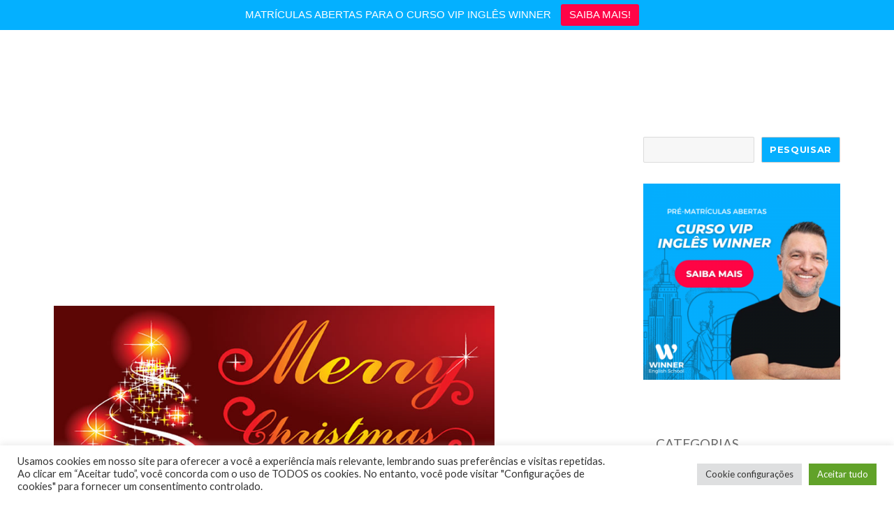

--- FILE ---
content_type: text/html; charset=UTF-8
request_url: https://ingleswinner.com/tag/ad/
body_size: 31005
content:
<!DOCTYPE html>
<html lang="pt-BR" class="no-js">
<head>
	<meta charset="UTF-8">
	<meta name="viewport" content="width=device-width, initial-scale=1">
	<link rel="profile" href="https://gmpg.org/xfn/11">
		<script>(function(html){html.className = html.className.replace(/\bno-js\b/,'js')})(document.documentElement);</script>
<title>ad &#8211; Inglês Winner</title>
<meta name='robots' content='max-image-preview:large' />
<link rel='dns-prefetch' href='//fonts.googleapis.com' />
<link href='https://fonts.gstatic.com' crossorigin rel='preconnect' />
<link rel="alternate" type="application/rss+xml" title="Feed para Inglês Winner &raquo;" href="https://ingleswinner.com/feed/" />
<link rel="alternate" type="application/rss+xml" title="Feed de comentários para Inglês Winner &raquo;" href="https://ingleswinner.com/comments/feed/" />
<link rel="alternate" type="application/rss+xml" title="Feed de tag para Inglês Winner &raquo; ad" href="https://ingleswinner.com/tag/ad/feed/" />
<style id='wp-img-auto-sizes-contain-inline-css'>
img:is([sizes=auto i],[sizes^="auto," i]){contain-intrinsic-size:3000px 1500px}
/*# sourceURL=wp-img-auto-sizes-contain-inline-css */
</style>
<link rel='stylesheet' id='dashicons-css' href='https://ingleswinner.com/wp-includes/css/dashicons.min.css?ver=6.9' media='all' />
<link rel='stylesheet' id='menu-icons-extra-css' href='https://ingleswinner.com/wp-content/plugins/menu-icons/css/extra.min.css?ver=0.13.4' media='all' />
<style id='wp-emoji-styles-inline-css'>

	img.wp-smiley, img.emoji {
		display: inline !important;
		border: none !important;
		box-shadow: none !important;
		height: 1em !important;
		width: 1em !important;
		margin: 0 0.07em !important;
		vertical-align: -0.1em !important;
		background: none !important;
		padding: 0 !important;
	}
/*# sourceURL=wp-emoji-styles-inline-css */
</style>
<link rel='stylesheet' id='wp-block-library-css' href='https://ingleswinner.com/wp-includes/css/dist/block-library/style.min.css?ver=6.9' media='all' />
<style id='wp-block-categories-inline-css'>
.wp-block-categories{box-sizing:border-box}.wp-block-categories.alignleft{margin-right:2em}.wp-block-categories.alignright{margin-left:2em}.wp-block-categories.wp-block-categories-dropdown.aligncenter{text-align:center}.wp-block-categories .wp-block-categories__label{display:block;width:100%}
/*# sourceURL=https://ingleswinner.com/wp-includes/blocks/categories/style.min.css */
</style>
<style id='wp-block-heading-inline-css'>
h1:where(.wp-block-heading).has-background,h2:where(.wp-block-heading).has-background,h3:where(.wp-block-heading).has-background,h4:where(.wp-block-heading).has-background,h5:where(.wp-block-heading).has-background,h6:where(.wp-block-heading).has-background{padding:1.25em 2.375em}h1.has-text-align-left[style*=writing-mode]:where([style*=vertical-lr]),h1.has-text-align-right[style*=writing-mode]:where([style*=vertical-rl]),h2.has-text-align-left[style*=writing-mode]:where([style*=vertical-lr]),h2.has-text-align-right[style*=writing-mode]:where([style*=vertical-rl]),h3.has-text-align-left[style*=writing-mode]:where([style*=vertical-lr]),h3.has-text-align-right[style*=writing-mode]:where([style*=vertical-rl]),h4.has-text-align-left[style*=writing-mode]:where([style*=vertical-lr]),h4.has-text-align-right[style*=writing-mode]:where([style*=vertical-rl]),h5.has-text-align-left[style*=writing-mode]:where([style*=vertical-lr]),h5.has-text-align-right[style*=writing-mode]:where([style*=vertical-rl]),h6.has-text-align-left[style*=writing-mode]:where([style*=vertical-lr]),h6.has-text-align-right[style*=writing-mode]:where([style*=vertical-rl]){rotate:180deg}
/*# sourceURL=https://ingleswinner.com/wp-includes/blocks/heading/style.min.css */
</style>
<style id='wp-block-search-inline-css'>
.wp-block-search__button{margin-left:10px;word-break:normal}.wp-block-search__button.has-icon{line-height:0}.wp-block-search__button svg{height:1.25em;min-height:24px;min-width:24px;width:1.25em;fill:currentColor;vertical-align:text-bottom}:where(.wp-block-search__button){border:1px solid #ccc;padding:6px 10px}.wp-block-search__inside-wrapper{display:flex;flex:auto;flex-wrap:nowrap;max-width:100%}.wp-block-search__label{width:100%}.wp-block-search.wp-block-search__button-only .wp-block-search__button{box-sizing:border-box;display:flex;flex-shrink:0;justify-content:center;margin-left:0;max-width:100%}.wp-block-search.wp-block-search__button-only .wp-block-search__inside-wrapper{min-width:0!important;transition-property:width}.wp-block-search.wp-block-search__button-only .wp-block-search__input{flex-basis:100%;transition-duration:.3s}.wp-block-search.wp-block-search__button-only.wp-block-search__searchfield-hidden,.wp-block-search.wp-block-search__button-only.wp-block-search__searchfield-hidden .wp-block-search__inside-wrapper{overflow:hidden}.wp-block-search.wp-block-search__button-only.wp-block-search__searchfield-hidden .wp-block-search__input{border-left-width:0!important;border-right-width:0!important;flex-basis:0;flex-grow:0;margin:0;min-width:0!important;padding-left:0!important;padding-right:0!important;width:0!important}:where(.wp-block-search__input){appearance:none;border:1px solid #949494;flex-grow:1;font-family:inherit;font-size:inherit;font-style:inherit;font-weight:inherit;letter-spacing:inherit;line-height:inherit;margin-left:0;margin-right:0;min-width:3rem;padding:8px;text-decoration:unset!important;text-transform:inherit}:where(.wp-block-search__button-inside .wp-block-search__inside-wrapper){background-color:#fff;border:1px solid #949494;box-sizing:border-box;padding:4px}:where(.wp-block-search__button-inside .wp-block-search__inside-wrapper) .wp-block-search__input{border:none;border-radius:0;padding:0 4px}:where(.wp-block-search__button-inside .wp-block-search__inside-wrapper) .wp-block-search__input:focus{outline:none}:where(.wp-block-search__button-inside .wp-block-search__inside-wrapper) :where(.wp-block-search__button){padding:4px 8px}.wp-block-search.aligncenter .wp-block-search__inside-wrapper{margin:auto}.wp-block[data-align=right] .wp-block-search.wp-block-search__button-only .wp-block-search__inside-wrapper{float:right}
/*# sourceURL=https://ingleswinner.com/wp-includes/blocks/search/style.min.css */
</style>
<style id='wp-block-search-theme-inline-css'>
.wp-block-search .wp-block-search__label{font-weight:700}.wp-block-search__button{border:1px solid #ccc;padding:.375em .625em}
/*# sourceURL=https://ingleswinner.com/wp-includes/blocks/search/theme.min.css */
</style>
<style id='wp-block-group-inline-css'>
.wp-block-group{box-sizing:border-box}:where(.wp-block-group.wp-block-group-is-layout-constrained){position:relative}
/*# sourceURL=https://ingleswinner.com/wp-includes/blocks/group/style.min.css */
</style>
<style id='wp-block-group-theme-inline-css'>
:where(.wp-block-group.has-background){padding:1.25em 2.375em}
/*# sourceURL=https://ingleswinner.com/wp-includes/blocks/group/theme.min.css */
</style>
<style id='global-styles-inline-css'>
:root{--wp--preset--aspect-ratio--square: 1;--wp--preset--aspect-ratio--4-3: 4/3;--wp--preset--aspect-ratio--3-4: 3/4;--wp--preset--aspect-ratio--3-2: 3/2;--wp--preset--aspect-ratio--2-3: 2/3;--wp--preset--aspect-ratio--16-9: 16/9;--wp--preset--aspect-ratio--9-16: 9/16;--wp--preset--color--black: #000000;--wp--preset--color--cyan-bluish-gray: #abb8c3;--wp--preset--color--white: #fff;--wp--preset--color--pale-pink: #f78da7;--wp--preset--color--vivid-red: #cf2e2e;--wp--preset--color--luminous-vivid-orange: #ff6900;--wp--preset--color--luminous-vivid-amber: #fcb900;--wp--preset--color--light-green-cyan: #7bdcb5;--wp--preset--color--vivid-green-cyan: #00d084;--wp--preset--color--pale-cyan-blue: #8ed1fc;--wp--preset--color--vivid-cyan-blue: #0693e3;--wp--preset--color--vivid-purple: #9b51e0;--wp--preset--color--dark-gray: #1a1a1a;--wp--preset--color--medium-gray: #686868;--wp--preset--color--light-gray: #e5e5e5;--wp--preset--color--blue-gray: #4d545c;--wp--preset--color--bright-blue: #007acc;--wp--preset--color--light-blue: #9adffd;--wp--preset--color--dark-brown: #402b30;--wp--preset--color--medium-brown: #774e24;--wp--preset--color--dark-red: #640c1f;--wp--preset--color--bright-red: #ff675f;--wp--preset--color--yellow: #ffef8e;--wp--preset--gradient--vivid-cyan-blue-to-vivid-purple: linear-gradient(135deg,rgb(6,147,227) 0%,rgb(155,81,224) 100%);--wp--preset--gradient--light-green-cyan-to-vivid-green-cyan: linear-gradient(135deg,rgb(122,220,180) 0%,rgb(0,208,130) 100%);--wp--preset--gradient--luminous-vivid-amber-to-luminous-vivid-orange: linear-gradient(135deg,rgb(252,185,0) 0%,rgb(255,105,0) 100%);--wp--preset--gradient--luminous-vivid-orange-to-vivid-red: linear-gradient(135deg,rgb(255,105,0) 0%,rgb(207,46,46) 100%);--wp--preset--gradient--very-light-gray-to-cyan-bluish-gray: linear-gradient(135deg,rgb(238,238,238) 0%,rgb(169,184,195) 100%);--wp--preset--gradient--cool-to-warm-spectrum: linear-gradient(135deg,rgb(74,234,220) 0%,rgb(151,120,209) 20%,rgb(207,42,186) 40%,rgb(238,44,130) 60%,rgb(251,105,98) 80%,rgb(254,248,76) 100%);--wp--preset--gradient--blush-light-purple: linear-gradient(135deg,rgb(255,206,236) 0%,rgb(152,150,240) 100%);--wp--preset--gradient--blush-bordeaux: linear-gradient(135deg,rgb(254,205,165) 0%,rgb(254,45,45) 50%,rgb(107,0,62) 100%);--wp--preset--gradient--luminous-dusk: linear-gradient(135deg,rgb(255,203,112) 0%,rgb(199,81,192) 50%,rgb(65,88,208) 100%);--wp--preset--gradient--pale-ocean: linear-gradient(135deg,rgb(255,245,203) 0%,rgb(182,227,212) 50%,rgb(51,167,181) 100%);--wp--preset--gradient--electric-grass: linear-gradient(135deg,rgb(202,248,128) 0%,rgb(113,206,126) 100%);--wp--preset--gradient--midnight: linear-gradient(135deg,rgb(2,3,129) 0%,rgb(40,116,252) 100%);--wp--preset--font-size--small: 13px;--wp--preset--font-size--medium: 20px;--wp--preset--font-size--large: 36px;--wp--preset--font-size--x-large: 42px;--wp--preset--spacing--20: 0.44rem;--wp--preset--spacing--30: 0.67rem;--wp--preset--spacing--40: 1rem;--wp--preset--spacing--50: 1.5rem;--wp--preset--spacing--60: 2.25rem;--wp--preset--spacing--70: 3.38rem;--wp--preset--spacing--80: 5.06rem;--wp--preset--shadow--natural: 6px 6px 9px rgba(0, 0, 0, 0.2);--wp--preset--shadow--deep: 12px 12px 50px rgba(0, 0, 0, 0.4);--wp--preset--shadow--sharp: 6px 6px 0px rgba(0, 0, 0, 0.2);--wp--preset--shadow--outlined: 6px 6px 0px -3px rgb(255, 255, 255), 6px 6px rgb(0, 0, 0);--wp--preset--shadow--crisp: 6px 6px 0px rgb(0, 0, 0);}:where(.is-layout-flex){gap: 0.5em;}:where(.is-layout-grid){gap: 0.5em;}body .is-layout-flex{display: flex;}.is-layout-flex{flex-wrap: wrap;align-items: center;}.is-layout-flex > :is(*, div){margin: 0;}body .is-layout-grid{display: grid;}.is-layout-grid > :is(*, div){margin: 0;}:where(.wp-block-columns.is-layout-flex){gap: 2em;}:where(.wp-block-columns.is-layout-grid){gap: 2em;}:where(.wp-block-post-template.is-layout-flex){gap: 1.25em;}:where(.wp-block-post-template.is-layout-grid){gap: 1.25em;}.has-black-color{color: var(--wp--preset--color--black) !important;}.has-cyan-bluish-gray-color{color: var(--wp--preset--color--cyan-bluish-gray) !important;}.has-white-color{color: var(--wp--preset--color--white) !important;}.has-pale-pink-color{color: var(--wp--preset--color--pale-pink) !important;}.has-vivid-red-color{color: var(--wp--preset--color--vivid-red) !important;}.has-luminous-vivid-orange-color{color: var(--wp--preset--color--luminous-vivid-orange) !important;}.has-luminous-vivid-amber-color{color: var(--wp--preset--color--luminous-vivid-amber) !important;}.has-light-green-cyan-color{color: var(--wp--preset--color--light-green-cyan) !important;}.has-vivid-green-cyan-color{color: var(--wp--preset--color--vivid-green-cyan) !important;}.has-pale-cyan-blue-color{color: var(--wp--preset--color--pale-cyan-blue) !important;}.has-vivid-cyan-blue-color{color: var(--wp--preset--color--vivid-cyan-blue) !important;}.has-vivid-purple-color{color: var(--wp--preset--color--vivid-purple) !important;}.has-black-background-color{background-color: var(--wp--preset--color--black) !important;}.has-cyan-bluish-gray-background-color{background-color: var(--wp--preset--color--cyan-bluish-gray) !important;}.has-white-background-color{background-color: var(--wp--preset--color--white) !important;}.has-pale-pink-background-color{background-color: var(--wp--preset--color--pale-pink) !important;}.has-vivid-red-background-color{background-color: var(--wp--preset--color--vivid-red) !important;}.has-luminous-vivid-orange-background-color{background-color: var(--wp--preset--color--luminous-vivid-orange) !important;}.has-luminous-vivid-amber-background-color{background-color: var(--wp--preset--color--luminous-vivid-amber) !important;}.has-light-green-cyan-background-color{background-color: var(--wp--preset--color--light-green-cyan) !important;}.has-vivid-green-cyan-background-color{background-color: var(--wp--preset--color--vivid-green-cyan) !important;}.has-pale-cyan-blue-background-color{background-color: var(--wp--preset--color--pale-cyan-blue) !important;}.has-vivid-cyan-blue-background-color{background-color: var(--wp--preset--color--vivid-cyan-blue) !important;}.has-vivid-purple-background-color{background-color: var(--wp--preset--color--vivid-purple) !important;}.has-black-border-color{border-color: var(--wp--preset--color--black) !important;}.has-cyan-bluish-gray-border-color{border-color: var(--wp--preset--color--cyan-bluish-gray) !important;}.has-white-border-color{border-color: var(--wp--preset--color--white) !important;}.has-pale-pink-border-color{border-color: var(--wp--preset--color--pale-pink) !important;}.has-vivid-red-border-color{border-color: var(--wp--preset--color--vivid-red) !important;}.has-luminous-vivid-orange-border-color{border-color: var(--wp--preset--color--luminous-vivid-orange) !important;}.has-luminous-vivid-amber-border-color{border-color: var(--wp--preset--color--luminous-vivid-amber) !important;}.has-light-green-cyan-border-color{border-color: var(--wp--preset--color--light-green-cyan) !important;}.has-vivid-green-cyan-border-color{border-color: var(--wp--preset--color--vivid-green-cyan) !important;}.has-pale-cyan-blue-border-color{border-color: var(--wp--preset--color--pale-cyan-blue) !important;}.has-vivid-cyan-blue-border-color{border-color: var(--wp--preset--color--vivid-cyan-blue) !important;}.has-vivid-purple-border-color{border-color: var(--wp--preset--color--vivid-purple) !important;}.has-vivid-cyan-blue-to-vivid-purple-gradient-background{background: var(--wp--preset--gradient--vivid-cyan-blue-to-vivid-purple) !important;}.has-light-green-cyan-to-vivid-green-cyan-gradient-background{background: var(--wp--preset--gradient--light-green-cyan-to-vivid-green-cyan) !important;}.has-luminous-vivid-amber-to-luminous-vivid-orange-gradient-background{background: var(--wp--preset--gradient--luminous-vivid-amber-to-luminous-vivid-orange) !important;}.has-luminous-vivid-orange-to-vivid-red-gradient-background{background: var(--wp--preset--gradient--luminous-vivid-orange-to-vivid-red) !important;}.has-very-light-gray-to-cyan-bluish-gray-gradient-background{background: var(--wp--preset--gradient--very-light-gray-to-cyan-bluish-gray) !important;}.has-cool-to-warm-spectrum-gradient-background{background: var(--wp--preset--gradient--cool-to-warm-spectrum) !important;}.has-blush-light-purple-gradient-background{background: var(--wp--preset--gradient--blush-light-purple) !important;}.has-blush-bordeaux-gradient-background{background: var(--wp--preset--gradient--blush-bordeaux) !important;}.has-luminous-dusk-gradient-background{background: var(--wp--preset--gradient--luminous-dusk) !important;}.has-pale-ocean-gradient-background{background: var(--wp--preset--gradient--pale-ocean) !important;}.has-electric-grass-gradient-background{background: var(--wp--preset--gradient--electric-grass) !important;}.has-midnight-gradient-background{background: var(--wp--preset--gradient--midnight) !important;}.has-small-font-size{font-size: var(--wp--preset--font-size--small) !important;}.has-medium-font-size{font-size: var(--wp--preset--font-size--medium) !important;}.has-large-font-size{font-size: var(--wp--preset--font-size--large) !important;}.has-x-large-font-size{font-size: var(--wp--preset--font-size--x-large) !important;}
/*# sourceURL=global-styles-inline-css */
</style>

<style id='classic-theme-styles-inline-css'>
/*! This file is auto-generated */
.wp-block-button__link{color:#fff;background-color:#32373c;border-radius:9999px;box-shadow:none;text-decoration:none;padding:calc(.667em + 2px) calc(1.333em + 2px);font-size:1.125em}.wp-block-file__button{background:#32373c;color:#fff;text-decoration:none}
/*# sourceURL=/wp-includes/css/classic-themes.min.css */
</style>
<link rel='stylesheet' id='cookie-law-info-css' href='https://ingleswinner.com/wp-content/plugins/cookie-law-info/legacy/public/css/cookie-law-info-public.css?ver=3.0.8' media='all' />
<link rel='stylesheet' id='cookie-law-info-gdpr-css' href='https://ingleswinner.com/wp-content/plugins/cookie-law-info/legacy/public/css/cookie-law-info-gdpr.css?ver=3.0.8' media='all' />
<link rel='stylesheet' id='topbar-css' href='https://ingleswinner.com/wp-content/plugins/top-bar/inc/../css/topbar_style.css?ver=6.9' media='all' />
<link rel='stylesheet' id='wp-show-posts-css' href='https://ingleswinner.com/wp-content/plugins/wp-show-posts/css/wp-show-posts-min.css?ver=1.1.4' media='all' />
<link rel='stylesheet' id='hfe-style-css' href='https://ingleswinner.com/wp-content/plugins/header-footer-elementor/assets/css/header-footer-elementor.css?ver=1.6.13' media='all' />
<link rel='stylesheet' id='elementor-icons-css' href='https://ingleswinner.com/wp-content/plugins/elementor/assets/lib/eicons/css/elementor-icons.min.css?ver=5.18.0' media='all' />
<link rel='stylesheet' id='elementor-frontend-css' href='https://ingleswinner.com/wp-content/plugins/elementor/assets/css/frontend-lite.min.css?ver=3.11.5' media='all' />
<link rel='stylesheet' id='swiper-css' href='https://ingleswinner.com/wp-content/plugins/elementor/assets/lib/swiper/css/swiper.min.css?ver=5.3.6' media='all' />
<link rel='stylesheet' id='elementor-post-5-css' href='https://ingleswinner.com/wp-content/uploads/elementor/css/post-5.css?ver=1679953511' media='all' />
<link rel='stylesheet' id='elementor-global-css' href='https://ingleswinner.com/wp-content/uploads/elementor/css/global.css?ver=1679953512' media='all' />
<link rel='stylesheet' id='wptelegram-widget--public-css' href='https://ingleswinner.com/wp-content/plugins/wptelegram-widget/assets/static/css/wptelegram-widget--public.f7e72fcf.css?ver=1679953523' media='all' />
<link rel='stylesheet' id='twentysixteen-fonts-css' href='https://fonts.googleapis.com/css?family=Merriweather%3A400%2C700%2C900%2C400italic%2C700italic%2C900italic%7CMontserrat%3A400%2C700%7CInconsolata%3A400&#038;subset=latin%2Clatin-ext&#038;display=fallback' media='all' />
<link rel='stylesheet' id='genericons-css' href='https://ingleswinner.com/wp-content/plugins/menu-icons/vendor/codeinwp/icon-picker/css/types/genericons.min.css?ver=3.4' media='all' />
<link rel='stylesheet' id='twentysixteen-style-css' href='https://ingleswinner.com/wp-content/themes/twentysixteen/style.css?ver=20201208' media='all' />
<style id='twentysixteen-style-inline-css'>

		/* Custom Main Text Color */
		body,
		blockquote cite,
		blockquote small,
		.main-navigation a,
		.menu-toggle,
		.dropdown-toggle,
		.social-navigation a,
		.post-navigation a,
		.pagination a:hover,
		.pagination a:focus,
		.widget-title a,
		.site-branding .site-title a,
		.entry-title a,
		.page-links > .page-links-title,
		.comment-author,
		.comment-reply-title small a:hover,
		.comment-reply-title small a:focus {
			color: #686868
		}

		blockquote,
		.menu-toggle.toggled-on,
		.menu-toggle.toggled-on:hover,
		.menu-toggle.toggled-on:focus,
		.post-navigation,
		.post-navigation div + div,
		.pagination,
		.widget,
		.page-header,
		.page-links a,
		.comments-title,
		.comment-reply-title {
			border-color: #686868;
		}

		button,
		button[disabled]:hover,
		button[disabled]:focus,
		input[type="button"],
		input[type="button"][disabled]:hover,
		input[type="button"][disabled]:focus,
		input[type="reset"],
		input[type="reset"][disabled]:hover,
		input[type="reset"][disabled]:focus,
		input[type="submit"],
		input[type="submit"][disabled]:hover,
		input[type="submit"][disabled]:focus,
		.menu-toggle.toggled-on,
		.menu-toggle.toggled-on:hover,
		.menu-toggle.toggled-on:focus,
		.pagination:before,
		.pagination:after,
		.pagination .prev,
		.pagination .next,
		.page-links a {
			background-color: #686868;
		}

		/* Border Color */
		fieldset,
		pre,
		abbr,
		acronym,
		table,
		th,
		td,
		input[type="date"],
		input[type="time"],
		input[type="datetime-local"],
		input[type="week"],
		input[type="month"],
		input[type="text"],
		input[type="email"],
		input[type="url"],
		input[type="password"],
		input[type="search"],
		input[type="tel"],
		input[type="number"],
		textarea,
		.main-navigation li,
		.main-navigation .primary-menu,
		.menu-toggle,
		.dropdown-toggle:after,
		.social-navigation a,
		.image-navigation,
		.comment-navigation,
		.tagcloud a,
		.entry-content,
		.entry-summary,
		.page-links a,
		.page-links > span,
		.comment-list article,
		.comment-list .pingback,
		.comment-list .trackback,
		.comment-reply-link,
		.no-comments,
		.widecolumn .mu_register .mu_alert {
			border-color: #686868; /* Fallback for IE7 and IE8 */
			border-color: rgba( 104, 104, 104, 0.2);
		}

		hr,
		code {
			background-color: #686868; /* Fallback for IE7 and IE8 */
			background-color: rgba( 104, 104, 104, 0.2);
		}

		@media screen and (min-width: 56.875em) {
			.main-navigation ul ul,
			.main-navigation ul ul li {
				border-color: rgba( 104, 104, 104, 0.2);
			}

			.main-navigation ul ul:before {
				border-top-color: rgba( 104, 104, 104, 0.2);
				border-bottom-color: rgba( 104, 104, 104, 0.2);
			}
		}
	
/*# sourceURL=twentysixteen-style-inline-css */
</style>
<link rel='stylesheet' id='twentysixteen-block-style-css' href='https://ingleswinner.com/wp-content/themes/twentysixteen/css/blocks.css?ver=20190102' media='all' />
<link rel='stylesheet' id='mm-compiled-options-mobmenu-css' href='https://ingleswinner.com/wp-content/uploads/dynamic-mobmenu.css?ver=2.8.3-141' media='all' />
<link rel='stylesheet' id='mm-google-webfont-lato-css' href='//fonts.googleapis.com/css?family=Lato%3Ainherit%2C400&#038;subset=latin%2Clatin-ext&#038;ver=6.9' media='all' />
<link rel='stylesheet' id='mm-google-webfont-roboto-css' href='//fonts.googleapis.com/css?family=Roboto%3Ainherit%2C400&#038;subset=latin%2Clatin-ext&#038;ver=6.9' media='all' />
<link rel='stylesheet' id='cssmobmenu-icons-css' href='https://ingleswinner.com/wp-content/plugins/mobile-menu/includes/css/mobmenu-icons.css?ver=6.9' media='all' />
<link rel='stylesheet' id='cssmobmenu-css' href='https://ingleswinner.com/wp-content/plugins/mobile-menu/includes/css/mobmenu.css?ver=2.8.3' media='all' />
<link rel='stylesheet' id='google-fonts-1-css' href='https://fonts.googleapis.com/css?family=Roboto%3A100%2C100italic%2C200%2C200italic%2C300%2C300italic%2C400%2C400italic%2C500%2C500italic%2C600%2C600italic%2C700%2C700italic%2C800%2C800italic%2C900%2C900italic%7CRoboto+Slab%3A100%2C100italic%2C200%2C200italic%2C300%2C300italic%2C400%2C400italic%2C500%2C500italic%2C600%2C600italic%2C700%2C700italic%2C800%2C800italic%2C900%2C900italic&#038;display=auto&#038;ver=6.9' media='all' />
<link rel="preconnect" href="https://fonts.gstatic.com/" crossorigin><script src="https://ingleswinner.com/wp-includes/js/jquery/jquery.min.js?ver=3.7.1" id="jquery-core-js"></script>
<script src="https://ingleswinner.com/wp-includes/js/jquery/jquery-migrate.min.js?ver=3.4.1" id="jquery-migrate-js"></script>
<script id="cookie-law-info-js-extra">
var Cli_Data = {"nn_cookie_ids":[],"cookielist":[],"non_necessary_cookies":[],"ccpaEnabled":"","ccpaRegionBased":"","ccpaBarEnabled":"","strictlyEnabled":["necessary","obligatoire"],"ccpaType":"gdpr","js_blocking":"1","custom_integration":"","triggerDomRefresh":"","secure_cookies":""};
var cli_cookiebar_settings = {"animate_speed_hide":"500","animate_speed_show":"500","background":"#FFF","border":"#b1a6a6c2","border_on":"","button_1_button_colour":"#61a229","button_1_button_hover":"#4e8221","button_1_link_colour":"#fff","button_1_as_button":"1","button_1_new_win":"","button_2_button_colour":"#333","button_2_button_hover":"#292929","button_2_link_colour":"#444","button_2_as_button":"","button_2_hidebar":"","button_3_button_colour":"#dedfe0","button_3_button_hover":"#b2b2b3","button_3_link_colour":"#333333","button_3_as_button":"1","button_3_new_win":"","button_4_button_colour":"#dedfe0","button_4_button_hover":"#b2b2b3","button_4_link_colour":"#333333","button_4_as_button":"1","button_7_button_colour":"#61a229","button_7_button_hover":"#4e8221","button_7_link_colour":"#fff","button_7_as_button":"1","button_7_new_win":"","font_family":"inherit","header_fix":"","notify_animate_hide":"1","notify_animate_show":"","notify_div_id":"#cookie-law-info-bar","notify_position_horizontal":"right","notify_position_vertical":"bottom","scroll_close":"","scroll_close_reload":"","accept_close_reload":"","reject_close_reload":"","showagain_tab":"","showagain_background":"#fff","showagain_border":"#000","showagain_div_id":"#cookie-law-info-again","showagain_x_position":"100px","text":"#333333","show_once_yn":"","show_once":"10000","logging_on":"","as_popup":"","popup_overlay":"1","bar_heading_text":"","cookie_bar_as":"banner","popup_showagain_position":"bottom-right","widget_position":"left"};
var log_object = {"ajax_url":"https://ingleswinner.com/wp-admin/admin-ajax.php"};
//# sourceURL=cookie-law-info-js-extra
</script>
<script src="https://ingleswinner.com/wp-content/plugins/cookie-law-info/legacy/public/js/cookie-law-info-public.js?ver=3.0.8" id="cookie-law-info-js"></script>
<script id="topbar_frontjs-js-extra">
var tpbr_settings = {"fixed":"fixed","user_who":"notloggedin","guests_or_users":"all","message":"MATR\u00cdCULAS ABERTAS PARA O CURSO VIP INGL\u00caS WINNER","status":"active","yn_button":"button","color":"#04b0ff","button_text":"SAIBA MAIS!","button_url":"https://pages.ingleswinner.com/vip-site/","button_behavior":"newwindow","is_admin_bar":"no","detect_sticky":"0"};
//# sourceURL=topbar_frontjs-js-extra
</script>
<script src="https://ingleswinner.com/wp-content/plugins/top-bar/inc/../js/tpbr_front.min.js?ver=6.9" id="topbar_frontjs-js"></script>
<script src="https://ingleswinner.com/wp-content/plugins/mobile-menu/includes/js/mobmenu.js?ver=2.8.3" id="mobmenujs-js"></script>
<link rel="https://api.w.org/" href="https://ingleswinner.com/wp-json/" /><link rel="alternate" title="JSON" type="application/json" href="https://ingleswinner.com/wp-json/wp/v2/tags/82" /><link rel="EditURI" type="application/rsd+xml" title="RSD" href="https://ingleswinner.com/xmlrpc.php?rsd" />
<meta name="generator" content="WordPress 6.9" />
	<style>
	
	#wp_mail_smtp_reports_widget_lite{
display:none !important;
}

#wpforms_reports_widget_lite{
display:none !important;
}


.wp-core-ui .notice.is-dismissible{
display:none !important;
}

#dashboard_site_health{
display:none !important;
}

.welcome-panel{
	display:none !important;
}

#wp-admin-bar-wp-logo{
	display:none !important;
}

	</style>
	
	
	
<meta name="viewport" content="width=device-width, initial-scale=1">
<link href='https://fonts.googleapis.com/css?family=Lato:400,700' rel='stylesheet' type='text/css'>



<!-- Google Tag Manager -->
<script>(function(w,d,s,l,i){w[l]=w[l]||[];w[l].push({'gtm.start':
new Date().getTime(),event:'gtm.js'});var f=d.getElementsByTagName(s)[0],
j=d.createElement(s),dl=l!='dataLayer'?'&l='+l:'';j.async=true;j.src=
'https://www.googletagmanager.com/gtm.js?id='+i+dl;f.parentNode.insertBefore(j,f);
})(window,document,'script','dataLayer','GTM-WCMWHNW');</script>
<!-- End Google Tag Manager -->

<style>

.site-description {
display:none !important;
}
	
.site-title a:link, .site-title a:visited {
display:none !important;
	
}
	
	.site-title, .site-description, .main-navigation, .nav-links, .page-title, .page-description, .comment-author .fn, .no-comments, h2.author-title, p.author-bio, h4{
		display:none !important;
	}
	
	#colophon .site-info .imprint, #colophon .site-info .privacy-policy-link {
	display:none !important;
	}
	
	
	#colophon .widget-column .widget{
	display:none !important;
	}
	
	
	
	#colophon .site-info{
	display:none !important;
	}
	
	.entry-title:before {
    opacity: 0 !important;
}
	
	h1:not(.site-title):before,
h2:before {
    display: none;
}
	
	#masthead{
	display:none !important;
	}
	
	#colophon{
	display:none !important;
	}
	
	/* Menu desktop */
	
	.menuiw ul {
  list-style-type: none;
  margin: 0;
  padding: 0;
  overflow: hidden;
  background-color: #ffffff;
  	color:#5D5D5D;
		padding-right: 5px !important;
    padding-left: 5px !important;
		
		}


	
.menuiw li {
  text-align:center;
  
  margin-left:1% !important;
  margin-right:auto !important;
  
  color:#5D5D5D;
	padding-right: 5px !important;
    padding-left: 5px !important;	
	float:left;
}

	
.menuiw li a {
  display: block;
  color: #5D5D5D !important;
  text-align: center;
    text-decoration: none;
	padding-right: 5px !important;
    padding-left: 5px !important;	
}

	
.menuiw li a:hover:not(.active) {
    background-color: #fff;
	color:#5D5D5D !important;
	border-bottom-style: solid;
    border-bottom-color: #04b0ff;
	padding-right: 5px !important;
    padding-left: 5px !important;
}

 
.menuiw .active {
  background-color: #fff;
	color:#5D5D5D !important;
	
	
}

		
#menucenter{
text-align:center !important;
			
}
	
	/* menu desktop fim */
	
	
	#ocultarcolunatopo{
	display:none !important;
	}
	
	/* topbar */
	#tpbr_calltoaction {
    background-color: #ff0447 !important;
    color: white !important;
}
	
	@media only screen and (max-width: 1024px) {
.elementor-15 .elementor-element.elementor-element-fa7e24c .elementor-icon-list-item > .elementor-icon-list-text, .elementor-15 .elementor-element.elementor-element-fa7e24c .elementor-icon-list-item > a {

display:none !important;
  }
}
	
	@media only screen and (max-width: 1024px) {
#left-area ul.elementor-icon-list-items, .elementor-edit-area .elementor-element ul.elementor-icon-list-items, .elementor .elementor-element ul.elementor-icon-list-items {
display:none !important;
  }
}
	
	#mobmenuleft, #mobmenuright {
    margin: 0;
    padding: 0;
	margin-top:82px !important;
}
	
	
	#mobmenuright li a, #mobmenuright li a:visited, #mobmenuright .mobmenu-content h2, #mobmenuright .mobmenu-content h3, .mobmenu-left-panel .mobmenu-display-name {
    font-family: Roboto;
    font-size: 14px !important;
    font-weight: inherit;
    font-style: normal;
    line-height: 1.5em;
    letter-spacing: normal;
    text-transform: none;
}
	
	
	.logindoalunocel {

background-color: #04afff !important;
color: #ffffff !important;
}
	
	
	@media only screen and (max-width: 1024px){
.logindoalunocel a {
    color: #ffffff !important;
		}
}

	@media only screen and (max-width: 1024px){
.mobmenur-container i {
    color: #04b0ff !important;
}
	}
	
	@media only screen and (min-width: 1024px){
	.atss {
    position: fixed;
    top: 32% !important;
	}
	}
	
	#comments{

display:none !important;
}
	
	@media (max-width: 985px){
#cookie-law-info-bar[data-cli-style=cli-style-v2], #cookie-law-info-bar[data-cli-style=cli-style-v2][data-cli-type=widget], #cookie-law-info-bar[data-cli-style=cli-style-v2][data-cli-type=popup] {
    
    margin-bottom: 25px !important;
  }
}
	

	
	a.wp-show-posts-read-more, a.wp-show-posts-read-more {
    display: inline-block;
    padding: 8px 15px;
    border: 2px solid #00b1ff !important;
	border-radius:8px;
    color: #fff !important;
	background-color: #00b1ff !important;
    font-size: .8em;
    text-decoration: none;
}
	
a.wp-show-posts-read-more:focus, a.wp-show-posts-read-more:hover {
    border: 2px solid transparent;
    color: #00b1ff !important;
    background: #fff !important;
    text-decoration: none;
}
	
	.elementor img {
    height: auto;
    max-width: 100%;
    border: none;
    -webkit-border-radius: 0;
   
    -webkit-box-shadow: none;
    box-shadow: none;
}
	
	
/* font */	
	p {
    font-family: 'Lato', sans-serif !important;
    font-weight: 300;
		font-size: 18px;
}


h1 {
    font-family: 'Lato', sans-serif !important;
    font-weight: 400;
	font-size: 36px;
}


h2 {
    font-family: 'Lato', sans-serif !important;
    font-weight: 400;
	font-size: 28px;
}

h3 {
    font-family: 'Lato', sans-serif !important;
    font-weight: 300;
	font-size: 18px;
}

h4 {
    font-family: 'Lato', sans-serif !important;
    font-weight: 400;
}
	
	h1 a, h2 a, h3 a, h4 a, h5 a, h6 a {
    color: #222!important;
    text-decoration: none!important;
}
	
	body {
  font-family: 'Lato', sans-serif !important;
}
/* font */

blockquote, .menu-toggle.toggled-on, .menu-toggle.toggled-on:hover, .menu-toggle.toggled-on:focus, .post-navigation, .post-navigation div + div, .pagination, .widget, .page-header, .page-links a, .comments-title, .comment-reply-title {
    border-color: #fff;
}
	
body:not(.search-results) article:not(.type-page) .entry-footer {
    display: none !important;
}
	
	
@media screen and (min-width: 61.5625em){
.entry-title {
    font-size: 40px;
    font-size: 2.5rem;
    line-height: 1.225;
    margin-bottom: 1.05em;
    margin-top: 102px;
	}
}	

@media screen and (min-width: 61.5625em){
body:not(.search-results) article:not(.type-page) .entry-content {
    float: left !important;
    width: 71.42857144%;
	}
}
	
	button, button[disabled]:hover, button[disabled]:focus, input[type="button"], input[type="button"][disabled]:hover, input[type="button"][disabled]:focus, input[type="reset"], input[type="reset"][disabled]:hover, input[type="reset"][disabled]:focus, input[type="submit"], input[type="submit"][disabled]:hover, input[type="submit"][disabled]:focus, .menu-toggle.toggled-on, .menu-toggle.toggled-on:hover, .menu-toggle.toggled-on:focus, .pagination:before, .pagination:after, .pagination .prev, .pagination .next, .page-links a {
    background-color: #04afff;
}
	
@media only screen and (max-width: 1023px) {
  .entry-title {
    
    margin-top: 85px;
  }
}
	
	

	
	
	
	
	@media only screen and (max-width: 1023px) {
	#mobmenuright {
    margin: 0;
    padding: 0;
    margin-top: 128px !important;
		}
}

li { 
	list-style: none !important; 
	}
	

.elementor-widget-container h5{

display:none !important;

}
	
.wp-block-group__inner-container H2{

margin-left: 18px !important;

}
	
.wp-block-categories-list wp-block-categories{

font-size:18px;

}
	
	.widget p, .widget address, .widget hr, .widget ul, .widget ol, .widget dl, .widget dd, .widget table {
  margin-bottom: 1.6153846154em;
  font-size: 16px !important;
}
	
	.wp-block-search__label{
		display:none !important;
	}
	
	#block-2 {
		margin-top:82px !important;
		margin-bottom:5px !important;
	}
	
	
	.wp-block-search__button {

background-color: #04afff !important;
		color:#fff !important;
}
	

	/* BLOG */
	
	@media only screen and (max-width: 1024px){
.mobmenu-content li a:hover {
    background-color: #04afff !important;
	border:solid;
	border-radius:12px !important
		}
}
	
	@media only screen and (max-width: 1024px){
.mobmenu-right-panel li, .rightmbottom, .rightmtop a:hover {
    padding-left: 15%;
    padding-right: 15%;
	background-color: transparent !important;
	}
}
	
	
	.menu-item i._mi {
    width: auto;
    height: auto;
    margin-top: -0.265em;
    font-size: 1.2em;
    line-height: 1;
    color: #04afff !important;
}
	
	
	h2 a, .whitetxt a {
    color: white!important;
    text-decoration: none!important;
		font-size:15px !important;
}
	
	
	
	
body {
	overflow-x: hidden !important; 
	}
	
	.elementor-column elementor-col-100 elementor-top-column elementor-element elementor-element-6940d8b{
margin-top: -16px !important;
}
	
	
	
	

.sticky {
  position: sticky !important;
  
  top: 0;
  width: 100% !important;
  padding:30px;
  
  background-color:white !important;
	z-index:999 !important;
}



	
	
	@media only screen and (min-width: 1024px){
.post-thumbnail img {
    display: block;
    margin-top: 135px !important;
	width: 80% !important;
	}
}
	
	@media only screen and (max-width: 1023px){
.post-thumbnail img {
    display: block;
    margin-top: 135px !important;
	width: 100% !important;
	}
}

	.fb-widget-center {
    display: grid;
    justify-content: center;
}

</style>


<link rel="apple-touch-icon" sizes="60x60" href="/wp-content/uploads/fbrfg/apple-touch-icon.png">
<link rel="icon" type="image/png" sizes="32x32" href="/wp-content/uploads/fbrfg/favicon-32x32.png">
<link rel="icon" type="image/png" sizes="16x16" href="/wp-content/uploads/fbrfg/favicon-16x16.png">
<link rel="manifest" href="/wp-content/uploads/fbrfg/site.webmanifest">
<link rel="mask-icon" href="/wp-content/uploads/fbrfg/safari-pinned-tab.svg" color="#5bbad5">
<link rel="shortcut icon" href="/wp-content/uploads/fbrfg/favicon.ico">
<meta name="msapplication-TileColor" content="#da532c">
<meta name="msapplication-config" content="/wp-content/uploads/fbrfg/browserconfig.xml">
<meta name="theme-color" content="#ffffff"><meta name="generator" content="Elementor 3.11.5; features: e_dom_optimization, e_optimized_assets_loading, e_optimized_css_loading, a11y_improvements, additional_custom_breakpoints; settings: css_print_method-external, google_font-enabled, font_display-auto">
<style id="custom-background-css">
body.custom-background { background-color: #ffffff; }
</style>
	<link rel='stylesheet' id='cookie-law-info-table-css' href='https://ingleswinner.com/wp-content/plugins/cookie-law-info/legacy/public/css/cookie-law-info-table.css?ver=3.0.8' media='all' />
</head>

<body data-rsssl=1 class="archive tag tag-ad tag-82 custom-background wp-embed-responsive wp-theme-twentysixteen ehf-template-twentysixteen ehf-stylesheet-twentysixteen hfeed mob-menu-slideout elementor-default elementor-kit-5">
<!-- Google Tag Manager (noscript) -->
<noscript><iframe src="https://www.googletagmanager.com/ns.html?id=GTM-WCMWHNW"
height="0" width="0" style="display:none;visibility:hidden"></iframe></noscript>
<!-- End Google Tag Manager (noscript) --><div id="page" class="site">
	<div class="site-inner">
		<a class="skip-link screen-reader-text" href="#content">Pular para o conteúdo</a>

		<header id="masthead" class="site-header">
			<div class="site-header-main">
				<div class="site-branding">
					
											<p class="site-title"><a href="https://ingleswinner.com/" rel="home">Inglês Winner</a></p>
												<p class="site-description">O maior canal de inglês do YouTube no Brasil</p>
									</div><!-- .site-branding -->

							</div><!-- .site-header-main -->

					</header><!-- .site-header -->

		<div id="content" class="site-content">

	<div id="primary" class="content-area">
		<main id="main" class="site-main">

		
			<header class="page-header">
				<h1 class="page-title">Tag: <span>ad</span></h1>			</header><!-- .page-header -->

			
<article id="post-389" class="post-389 post type-post status-publish format-standard has-post-thumbnail hentry category-artigos category-curiosidades category-gramatica tag-ad tag-aprender-ingles tag-curso-de-ingles tag-falar-ingles tag-ingles tag-ingles-no-natal">
	<header class="entry-header">
		
		<h2 class="entry-title"><a href="https://ingleswinner.com/frases-em-ingles-indispensaveis-para-o-natal/" rel="bookmark">Frases em Inglês indispensáveis para o Natal!</a></h2>	</header><!-- .entry-header -->

	
	
	<a class="post-thumbnail" href="https://ingleswinner.com/frases-em-ingles-indispensaveis-para-o-natal/" aria-hidden="true">
		<img width="800" height="350" src="https://ingleswinner.com/wp-content/uploads/2013/12/frases-em-ingles-indispensaveis-para-o-natal.jpg" class="attachment-post-thumbnail size-post-thumbnail wp-post-image" alt="Frases em Inglês indispensáveis para o Natal!" decoding="async" fetchpriority="high" srcset="https://ingleswinner.com/wp-content/uploads/2013/12/frases-em-ingles-indispensaveis-para-o-natal.jpg 800w, https://ingleswinner.com/wp-content/uploads/2013/12/frases-em-ingles-indispensaveis-para-o-natal-300x131.jpg 300w, https://ingleswinner.com/wp-content/uploads/2013/12/frases-em-ingles-indispensaveis-para-o-natal-768x336.jpg 768w" sizes="(max-width: 709px) 85vw, (max-width: 909px) 67vw, (max-width: 984px) 60vw, (max-width: 1362px) 62vw, 840px" />	</a>

		
	<div class="entry-content">
		<p>Você quer aprender vocabulário e frases relacionadas ao natal em inglês juntamente com a pronúncia em vídeo? Neste post você vai aprender muita coisa legal relacionada ao Natal. É sempre bom aprender inglês de maneira fácil e divertida. E saiba que quando você usa algo que você acabou de ver você está gravando o assunto mais ainda em sua memória. Por isso aproveite este post/aula e utilize onde quer que você passe o seu natal. Mesmo que seja navegando na internet. O assunto hoje vai ser esse. I wish you all a Merry Christmas!</p>
<p>&nbsp;</p>
<p><b>1 &#8211; It’s Christmas time.</b> &#8211; É tempo de Natal.</p>
<p>&#8211;       <b>It’s time to get together with family and friends.</b> &#8211; É hora de estar junto com a família e os amigos.</p>
<p>&#8211;       <b>It’s time to forgive and forget.</b> &#8211; É hora de perdoar e esquecer.</p>
<p><b>2 &#8211; When Is Christmas?</b> &#8211; Quando é o Natal?</p>
<p>&#8211;       <b>Christmas is on Decembe</b><b>r 25<sup>th</sup>.</b> &#8211; O Natal é em 25 de dezembro.</p>
<p>&#8211;       <b>Christmas day.</b> &#8211; Dia de Natal.</p>
<p>&#8211;       <b>Merry Christmas!</b> &#8211; Feliz Natal!</p>
<p>&#8211;       <b>I hope you have a Merry Christmas.</b> &#8211; Eu espero que você tenha um feliz Natal.</p>
<p>&#8211;       <b>Happy holidays!</b> – Feliz feriados / datas festivas.</p>
<p>&#8211;       <b>Have a Merry Christmas and a Happy New Year.</b> &#8211; Tenha um Feliz Natal e um Feliz Ano Novo.</p>
<p>&#8211;       <b>Celebrate Christmas.</b> &#8211; Celebrar o Natal.</p>
<p>&#8211;       <b>Spend Christmas.</b> – Passar o Natal.</p>
<p>&nbsp;</p>
<p>&nbsp;</p>
<p>&nbsp;</p>
<p align="center"><b>Como se diz &#8230;. em Inglês?<br />
</b></p>
<table border="1" width="448" cellspacing="0" cellpadding="0">
<tbody>
<tr>
<td valign="top" width="221">
<p style="text-align: left;" align="center"><b><span style="color: #ff0000;">Santa Claus.</span> &#8211; </b>Papai Noel.</p>
</td>
<td valign="top" width="221">
<p style="text-align: right;" align="center"><b><span style="color: #ff0000;">Reindeer.</span></b>– Rena.</p>
</td>
</tr>
<tr>
<td valign="top" width="221">
<p style="text-align: left;" align="center"><span style="color: #ff0000;"><b>Wreath.</b></span>– Guirlanda.</p>
</td>
<td valign="top" width="221">
<p style="text-align: right;" align="center"><b><span style="color: #ff0000;">Christmas tree.</span> &#8211; </b>Árvore de Natal.</p>
</td>
</tr>
<tr>
<td valign="top" width="221">
<p style="text-align: left;" align="center"><b><span style="color: #ff0000;">Christmas</span> <span style="color: #ff0000;">decoration.</span> &#8211; </b>Decoração de Natal.</p>
</td>
<td valign="top" width="221">
<p style="text-align: right;" align="center"><b><span style="color: #ff0000;">Christmas lights.</span> &#8211; </b>Luzes de Natal.</p>
</td>
</tr>
<tr>
<td valign="top" width="221">
<p style="text-align: left;" align="center"><b><span style="color: #ff0000;">Presents.</span> – </b>Presentes.</p>
</td>
<td valign="top" width="221">
<p style="text-align: right;" align="center"><b><span style="color: #ff0000;">Turkey</span> <span style="color: #ff0000;">platter</span>. &#8211; </b>Um prato de peru.</p>
</td>
</tr>
<tr>
<td valign="top" width="221">
<p style="text-align: left;" align="center"><b><span style="color: #ff0000;">Christmas songs.</span> &#8211; </b>Musicas de Natal.</p>
</td>
<td valign="top" width="221">
<p style="text-align: right;" align="center"><b><span style="color: #ff0000;">Nativity</span> <span style="color: #ff0000;">Scene</span>. &#8211; </b>Presépio.</p>
</td>
</tr>
<tr>
<td valign="top" width="221">
<p style="text-align: left;" align="center"><b><span style="color: #ff0000;">A</span> <span style="color: #ff0000;">stocking.</span> &#8211; </b>Meia que se pendura na lareira.</p>
</td>
<td valign="top" width="221">
<p style="text-align: right;" align="center"><b><span style="color: #ff0000;">A</span> <span style="color: #ff0000;">sleigh</span>. &#8211; </b>Um trenó.</p>
</td>
</tr>
<tr>
<td valign="top" width="221">
<p style="text-align: left;" align="center"><b><span style="color: #ff0000;">Christmas</span> <span style="color: #ff0000;">card.</span> &#8211; </b>Cartão de Natal.</p>
</td>
<td valign="top" width="221">
<p style="text-align: right;" align="center"><b><span style="color: #ff0000;">Secret</span> <span style="color: #ff0000;">Santa.</span> &#8211; </b>Amigo secreto.</p>
</td>
</tr>
<tr>
<td valign="top" width="221">
<p style="text-align: left;" align="center"><b><span style="color: #ff0000;">Christmas</span> <span style="color: #ff0000;">shopping.</span> &#8211; </b>Compras de Natal.</p>
</td>
<td valign="top" width="221">
<p style="text-align: right;" align="center"><b><span style="color: #ff0000;">Candy cane.</span> – </b>Doce em forma de bengalinha.</p>
</td>
</tr>
</tbody>
</table>
<p>&nbsp;</p>
<p><b>3 &#8211; Wrap presents.</b> – Embrulhar presentes.</p>
<p>&#8211;       <b>We need to wrap the presents.</b> – Nós precisamos embrulhar os presentes.</p>
<p>&#8211;       <b>Open presents.</b> – Abrir presentes.</p>
<p>&#8211;       <b>Kids love to open presents on Christmas.</b> &#8211; As crianças adoram abrir presentes no Natal.</p>
<p>&#8211;       <b>On Christmas.</b> – No Natal.</p>
<p>4-    <b>Decorate.</b> &#8211; Decorar.</p>
<p>&#8211;       <b>I’m decorating my Christmas tree today.</b> &#8211; Eu estou decorando minha árvore de Natal hoje.</p>
<p>&#8211;       <b>I love to decorate my house for Christmas. </b>&#8211; Eu amo decorar minha casa para o Natal.</p>
<p>5      <b>Hang.</b> – Pendurar.</p>
<p>&#8211;       <b>We have to hang our stockings tonight.</b> – Nós temos que pedurar nossas meias hoje à noite.</p>
<p>&#8211;       <b>You need to hang the Christmas lights.</b> &#8211; Você precisa pendurar as luzes de Natal.</p>
<p>6      <b>&#8211; Christmas shopping.</b> &#8211; Compras de Natal.</p>
<p>&#8211;       <b>I need to finish my Christmas shopping today.</b> &#8211; Eu preciso terminar minhas compras de Natal hoje.</p>
<p>7      <b>&#8211; Turn on. </b>– Ligar.</p>
<p>&#8211;       <b>Can you turn on the Christmas lights, please?</b> &#8211; Você pode ligar as luzes de Natal, por favor?</p>
<p>8      <b>&#8211; Celebrate.</b> &#8211; Celebrar.</p>
<p>&#8211;       <b>We celebrate Christmas at midnight in Brazil.</b> – Nós celebramos o Natal a meia-noite no Brasil.</p>
<p><b>9 &#8211; Spend Christmas.</b> -Passar o Natal.</p>
<p>&#8211;       <b>I will spend Christmas with my family.</b> &#8211; Eu vou passar o Natal com minha família.</p>
<p><b>10 &#8211; Secrete Santa.</b> &#8211; Amigo secreto.</p>
<p>&#8211;       <b>Let’s have a secret Santa</b>. &#8211; Vamos fazer um amigo secreto.</p>
<p><b> </b></p>
<p><b>11 &#8211; Nativity scene.</b> – Presépio.</p>
<p>&#8211;       <b>I want to put out the nativity scene today.</b> &#8211; Eu quero colocar o presépio hoje.</p>
<p><b>12 &#8211; How do you celebrate Christmas?</b> &#8211; Como você celebra o Natal?</p>
<p>&#8211;       <b>What do you do on Christmas?</b> &#8211; O que você faz no Natal?</p>
<p>&#8211;       <b>I get together with my family.</b> &#8211; Eu me reuno com minha família.</p>
<p>&#8211;       <b>I wear nice clothes.</b> &#8211; Eu me visto bem ou uso roupas boas.</p>
<p>&#8211;       <b>I eat different food.</b> &#8211; Eu como comidas diferentes.</p>
<p>&#8211;       <b>I give  / exchange presents.</b> &#8211; Eu dou / troco presentes.</p>
<p>&#8211;       <b>I go to the beach in the evening.</b> &#8211; Eu vou para a praia à noite.</p>
<p>&#8211;       <b>I watch the fireworks.</b> &#8211; Eu vejo os fogos de artifício.</p>
<p>&#8211;       <b>I attend mass.</b> &#8211; Eu vou à missa.</p>
<p>&nbsp;</p>
<p>Assista este vídeo com todas as pronúncias de todas as frases que você acabou de ver faladas pelo professor. No final do vídeo você vai escutar uma música feita especialmente para o Natal. Aproveite!</p>
<p>&nbsp;</p>
<p><iframe src="//www.youtube.com/embed/yuBkTCIp-do" width="560" height="315" frameborder="0" allowfullscreen="allowfullscreen"></iframe></p>
<p>&nbsp;</p>
<p align="center"><b>Song – Música.</b></p>
<p align="center"><b>Today is a happy day. </b><b>It’s Christmas day. – </b>Hoje é um dia feliz. É dia de Natal.</p>
<p align="center"><b>Time to get together with your friends and family. – </b>Tempo de ficar junto com seus amigos e família.</p>
<p align="center"><b>This is a good time to think about your life. – </b>Esta é uma boa hora para pensar sobre sua vida.</p>
<p align="center"><b>Exchange your presents. Forget and forgive. – </b>Trocar presentes. Esquecer e perdoar.</p>
<p align="center"><b>Oh, Santa Claus. Don’t you forget me. – </b>Oh, Papai Noel. Não se esqueça de mim.</p>
<p align="center"><b>I wanna(want to) wake up tomorrow and see what’s under that tree. – </b>Eu quero acordar amanhã e ver o que está debaixo daquela árvore.</p>
<p align="center"><b>Old man, won’t you forget me. – </b>Velhinho, não vai me esquecer.</p>
<p align="center"><b>I have been good. I’ve been behaving all year.  </b><b>– </b>Eu tenho sido bom. Eu tenho me comportado o ano todo.</p>
<p align="center"><b>I wanna(want to)see what you are bringing to me. – </b>Eu quero ver o que você está trazendo para mim.</p>
	</div><!-- .entry-content -->

	<footer class="entry-footer">
		<span class="byline"><span class="author vcard"><img alt='' src='https://secure.gravatar.com/avatar/8919aa29f0f1f5983715b13204e77ed366baeeed6e5e083a2fd299625a8e6813?s=49&#038;d=mm&#038;r=g' srcset='https://secure.gravatar.com/avatar/8919aa29f0f1f5983715b13204e77ed366baeeed6e5e083a2fd299625a8e6813?s=98&#038;d=mm&#038;r=g 2x' class='avatar avatar-49 photo' height='49' width='49' decoding='async'/><span class="screen-reader-text">Autor </span> <a class="url fn n" href="https://ingleswinner.com/author/paulo/">Paulo Barros</a></span></span><span class="posted-on"><span class="screen-reader-text">Publicado em </span><a href="https://ingleswinner.com/frases-em-ingles-indispensaveis-para-o-natal/" rel="bookmark"><time class="entry-date published" datetime="2013-12-24T10:21:45+00:00">dezembro 24, 2013</time><time class="updated" datetime="2022-03-10T05:56:21+00:00">março 10, 2022</time></a></span><span class="cat-links"><span class="screen-reader-text">Categorias </span><a href="https://ingleswinner.com/category/artigos/" rel="category tag">Artigos</a>, <a href="https://ingleswinner.com/category/curiosidades/" rel="category tag">Curiosidades</a>, <a href="https://ingleswinner.com/category/gramatica/" rel="category tag">Gramática</a></span><span class="tags-links"><span class="screen-reader-text">Tags </span><a href="https://ingleswinner.com/tag/ad/" rel="tag">ad</a>, <a href="https://ingleswinner.com/tag/aprender-ingles/" rel="tag">aprender ingles</a>, <a href="https://ingleswinner.com/tag/curso-de-ingles/" rel="tag">curso de ingles</a>, <a href="https://ingleswinner.com/tag/falar-ingles/" rel="tag">falar ingles</a>, <a href="https://ingleswinner.com/tag/ingles/" rel="tag">ingles</a>, <a href="https://ingleswinner.com/tag/ingles-no-natal/" rel="tag">ingles no natal</a></span><span class="comments-link"><a href="https://ingleswinner.com/frases-em-ingles-indispensaveis-para-o-natal/#comments">1 comentário<span class="screen-reader-text"> em Frases em Inglês indispensáveis para o Natal!</span></a></span>			</footer><!-- .entry-footer -->
</article><!-- #post-389 -->

<article id="post-365" class="post-365 post type-post status-publish format-standard has-post-thumbnail hentry category-artigos category-gramatica tag-ad tag-adverbios tag-adverbs tag-aprenda tag-como tag-frequencia tag-gramatica-2 tag-ingles tag-usar">
	<header class="entry-header">
		
		<h2 class="entry-title"><a href="https://ingleswinner.com/aprenda-usar-adverbios-de-frequencia-em-ingles/" rel="bookmark">Aprenda a Usar Advérbios de Frequência em Inglês</a></h2>	</header><!-- .entry-header -->

	
	
	<a class="post-thumbnail" href="https://ingleswinner.com/aprenda-usar-adverbios-de-frequencia-em-ingles/" aria-hidden="true">
		<img width="800" height="350" src="https://ingleswinner.com/wp-content/uploads/2013/12/aprenda-a-usar-adverbios-de-frequencia-em-ingles.jpg" class="attachment-post-thumbnail size-post-thumbnail wp-post-image" alt="Aprenda a Usar Advérbios de Frequência em Inglês" decoding="async" loading="lazy" srcset="https://ingleswinner.com/wp-content/uploads/2013/12/aprenda-a-usar-adverbios-de-frequencia-em-ingles.jpg 800w, https://ingleswinner.com/wp-content/uploads/2013/12/aprenda-a-usar-adverbios-de-frequencia-em-ingles-300x131.jpg 300w, https://ingleswinner.com/wp-content/uploads/2013/12/aprenda-a-usar-adverbios-de-frequencia-em-ingles-768x336.jpg 768w" sizes="(max-width: 709px) 85vw, (max-width: 909px) 67vw, (max-width: 984px) 60vw, (max-width: 1362px) 62vw, 840px" />	</a>

		
	<div class="entry-content">
		<p>Você já deve ter ouvido falar e até usado bastante advérbios de frequência no inglês. Eles indicam as vezes que você ou os outros fizeram, fazem e farão. Usamos geralmente em afirmações, mas também são usadas para responder a pergunta &#8220;How often do you&#8230;?&#8221; (Com que frequência você faz algo?), exemplo: <strong>How often do you</strong> study English? (Com que frequência você estuda inglês?)</p>
<div></div>
<div>Os advérbios de frequência (<strong>adverbs of frequency</strong>) que, como o próprio nome diz, falam da frequência com que fazemos algo. Eles são usados com verbos no presente (present simple).</div>
<div>Veja algumas regras importantes:</div>
<div>
<p><strong>Os Advérbios</strong></p>
<p>Primeiro de tudo você tem que aprender a correspondência dos advérbios em inglês com os advérbios em português e para fazer isso eu gosto muito de uma listagem com as porcentagens que nos ajuda bastante a aprender pois é bem visual.</p>
<div><span style="color: #000000;"><strong>100%</strong> = always/constantly = sempre</span></div>
<div><span style="color: #000000;"><strong>80%</strong> = usually/generally = geralmente</span></div>
<div><span style="color: #000000;"><strong>70%</strong> = often/frequently = frequentemente</span></div>
<div><span style="color: #000000;"><strong>50%</strong> = sometimes = às vezes</span></div>
<div><span style="color: #000000;"><strong>40%</strong> = occasionally = ocasionalmente</span></div>
<div><span style="color: #000000;"><strong>20%</strong> = seldom/hardly ever/rarely = raramente</span></div>
<div><span style="color: #000000;"><strong>0%</strong> = never</span></div>
<div></div>
<div></div>
<div></div>
<div></div>
<div><span style="color: #000000;"><strong>Posição dos Advérbios</strong></span></div>
<div></div>
<div><span style="color: #000000;">Agora que você já conhece os advérbios de frequência mais importantes é preciso entender onde colocá-los na frase e aí temos três regras importantes:</span></div>
<div></div>
<div><span style="color: #000000;"><strong>Verb to be</strong>  &#8211; Se temos o verbo <em>to be</em> na frase, os advérbios de frequência devem vir depois dele:</span></div>
<div><span style="color: #000000;">Ex: I<strong> am always on time</strong>. – Eu estou sempre no horário.</span></div>
<div></div>
<div><span style="color: #000000;"><strong>Verbo principal</strong> – Se temos um verbo principal, qualquer que seja, você deve colocar o advérbio de frequência antes dele:</span></div>
<div><span style="color: #000000;">Ex:<strong> I never get up late.</strong> – Eu nunca acordo tarde.</span></div>
<div></div>
<div><span style="color: #000000;"><strong>Dois verbos</strong>  &#8211; Quando temos dois verbos numa frase coloque o advérbio entre os dois, ou seja, antes do verbo principal:</span></div>
<div><span style="color: #000000;">Ex: <strong>I will always love him.</strong> – Eu vou sempre amá-lo.</span></div>
<div>
<p><strong>Verbos de frequência definida</strong> – Existe ainda algo que chamamos de advérbios de frequência definida: once (uma vez), twice (duas vezes), three times (três vezes), every day(todo dia), daily (diariamente), on weekdays (nos dias de semana), que normalmente são colocados no final da frase:</p>
<p>Ex: <strong>Mary studies English every day</strong>. – A Mary estuda inglês todo dia.</p>
<p>&nbsp;</p>
<p>Aprenda mais com esta aula sobre o assunto:</p>
<p><iframe loading="lazy" src="//www.youtube.com/embed/-LJZMf2-ANY" width="640" height="360" frameborder="0" allowfullscreen="allowfullscreen"></iframe></p>
</div>
</div>
	</div><!-- .entry-content -->

	<footer class="entry-footer">
		<span class="byline"><span class="author vcard"><img alt='' src='https://secure.gravatar.com/avatar/8919aa29f0f1f5983715b13204e77ed366baeeed6e5e083a2fd299625a8e6813?s=49&#038;d=mm&#038;r=g' srcset='https://secure.gravatar.com/avatar/8919aa29f0f1f5983715b13204e77ed366baeeed6e5e083a2fd299625a8e6813?s=98&#038;d=mm&#038;r=g 2x' class='avatar avatar-49 photo' height='49' width='49' loading='lazy' decoding='async'/><span class="screen-reader-text">Autor </span> <a class="url fn n" href="https://ingleswinner.com/author/paulo/">Paulo Barros</a></span></span><span class="posted-on"><span class="screen-reader-text">Publicado em </span><a href="https://ingleswinner.com/aprenda-usar-adverbios-de-frequencia-em-ingles/" rel="bookmark"><time class="entry-date published" datetime="2013-12-16T20:27:14+00:00">dezembro 16, 2013</time><time class="updated" datetime="2022-03-10T05:56:22+00:00">março 10, 2022</time></a></span><span class="cat-links"><span class="screen-reader-text">Categorias </span><a href="https://ingleswinner.com/category/artigos/" rel="category tag">Artigos</a>, <a href="https://ingleswinner.com/category/gramatica/" rel="category tag">Gramática</a></span><span class="tags-links"><span class="screen-reader-text">Tags </span><a href="https://ingleswinner.com/tag/ad/" rel="tag">ad</a>, <a href="https://ingleswinner.com/tag/adverbios/" rel="tag">advérbios</a>, <a href="https://ingleswinner.com/tag/adverbs/" rel="tag">adverbs</a>, <a href="https://ingleswinner.com/tag/aprenda/" rel="tag">aprenda</a>, <a href="https://ingleswinner.com/tag/como/" rel="tag">como</a>, <a href="https://ingleswinner.com/tag/frequencia/" rel="tag">frequencia</a>, <a href="https://ingleswinner.com/tag/gramatica-2/" rel="tag">gramatica</a>, <a href="https://ingleswinner.com/tag/ingles/" rel="tag">ingles</a>, <a href="https://ingleswinner.com/tag/usar/" rel="tag">usar</a></span><span class="comments-link"><a href="https://ingleswinner.com/aprenda-usar-adverbios-de-frequencia-em-ingles/#comments">3 comentários<span class="screen-reader-text"> em Aprenda a Usar Advérbios de Frequência em Inglês</span></a></span>			</footer><!-- .entry-footer -->
</article><!-- #post-365 -->

<article id="post-362" class="post-362 post type-post status-publish format-image has-post-thumbnail hentry category-curiosidades tag-94 tag-ad tag-dia tag-girias tag-ingles tag-palavras tag-usamos post_format-post-format-image">
	<header class="entry-header">
		
		<h2 class="entry-title"><a href="https://ingleswinner.com/100-palavras-em-ingles-que-usamos-dia-dia/" rel="bookmark">100 Palavras Em Inglês Que Usamos No Dia a Dia</a></h2>	</header><!-- .entry-header -->

	
	
	<a class="post-thumbnail" href="https://ingleswinner.com/100-palavras-em-ingles-que-usamos-dia-dia/" aria-hidden="true">
		<img width="1200" height="675" src="https://ingleswinner.com/wp-content/uploads/2013/12/Palavras-em-Ingles-1.jpg" class="attachment-post-thumbnail size-post-thumbnail wp-post-image" alt="100 Palavras Em Inglês Que Usamos No Dia a Dia" decoding="async" loading="lazy" srcset="https://ingleswinner.com/wp-content/uploads/2013/12/Palavras-em-Ingles-1.jpg 1280w, https://ingleswinner.com/wp-content/uploads/2013/12/Palavras-em-Ingles-1-300x169.jpg 300w, https://ingleswinner.com/wp-content/uploads/2013/12/Palavras-em-Ingles-1-1024x576.jpg 1024w, https://ingleswinner.com/wp-content/uploads/2013/12/Palavras-em-Ingles-1-768x432.jpg 768w" sizes="(max-width: 709px) 85vw, (max-width: 909px) 67vw, (max-width: 984px) 60vw, (max-width: 1362px) 62vw, 840px" />	</a>

		
	<div class="entry-content">
		<p>Hey There! Você pode nem notar, mas já usa muitas palavras (e expressões) em inglês no seu dia a dia. Nem notamos geralmente porque já adotamos elas no nosso vocabulário e, muitas vezes, até &#8220;abrasileiramos&#8221; a pronúncia delas. Sim, essa imensa lista são de palavras (e denominações, ex: <strong>Top Model</strong>) que não são originais do português, muito menos do nosso país! Além da lista destas 100 palavras, eu ainda vou te ensinar nesse post uma forma muito legal de aumentar seu vocabulário com elas. Siga lendo e descubra.</p>
<p>&nbsp;</p>
<p>Saber todas estas 100 palavras não quer dizer que você seja capaz de se comunicar. Porque? Simples, não se aprende nada com palavras soltas. Então qual a utilidade de saber isso tudo?  Tem uma dica muito legal para você utilizar estas palavras que você já &#8220;sabe&#8221; em Inglês para construir seu vocabulário. Olha só que legal &#8230;</p>
<p>&nbsp;</p>
<p>Você vai pegar as palavras que você conhece, como por exemplo, <strong>On sale</strong> (na promoção / com desconto),  e fazer associações com ela ligando palavras relacionadas  em uma folha de papel ou mesmo um documento no Word ou Google Docs (melhor esse que é gratuito e esta sempre disponível online onde quer que você esteja.). Por exemplo:</p>
<p>&nbsp;</p>
<p style="text-align: center;"><strong>PALAVRAS RELACIONADAS COM &#8220;<em>ON SALE&#8221;</em></strong></p>
<p>&nbsp;</p>
<p><em><strong>1 &#8211; Coisas</strong> &#8211; <strong>Shoes &#8211;</strong> Sapatos<strong> / T-shirts &#8211;</strong> Camisetas<strong> / Clothes &#8211;</strong> Roupas<strong> / Accessories &#8211; </strong>Acessórios</em></p>
<p>&nbsp;</p>
<p><em><strong>2 &#8211; Lugares</strong> &#8211; <strong>Store &#8211;</strong> loja, mercado /<strong> Mall &#8211;</strong> shopping center<strong> / Clothing store &#8211;</strong> Loja de roupas /<strong> Shoe store &#8211; </strong>Loja de sapatos</em></p>
<p>&nbsp;</p>
<p><em><strong>3  -Verbos</strong> &#8211; <strong>Buy &#8211;</strong> Comprar<strong>  / Return &#8211;</strong> Devolver<strong> / Try on &#8211;</strong> Experimentar<strong>  / Wear &#8211;</strong> Usar (roupas)<strong> / Go &#8211;</strong> ir /<strong> Sell &#8211; </strong>Vender / <strong>Pay &#8211; </strong>pagar</em></p>
<p>&nbsp;</p>
<p><strong>4 &#8211; Frases &#8211; </strong><strong>&#8220;I have to go to the store to buy clothes&#8221;</strong> &#8211; <em>&#8220;Eu preciso ir a loja comprar roupas&#8221;  &#8211;</em><strong>  &#8220;She needs to go to the mall to return her shoes&#8221;</strong> &#8211; &#8220;<em>Ela precisa ir ao Shopping Center para devolver o sapatos dela.&#8221;</em></p>
<p>&nbsp;</p>
<p>Desta forma você pode aprender muitas coisas com as palavras que você já sabe. Tente você mesmo fazer esse exercício com algumas das palavras da lista abaixo. Divirta-se e deixe seus comentários com algumas frases que você conseguiu construir em inglês.</p>
<p>&nbsp;</p>
<p>1- Milkshake<br />
2- Hamburguer<br />
3- Diet<br />
4- Light<br />
5- On sale<br />
6- Fashion<br />
7- Designer<br />
8- Sundown<br />
9- Top less<br />
10- Top Model<br />
11- Fitness<br />
12- Outdoor<br />
13- Delete<br />
14- Insight<br />
15- Notebook<br />
16- Big Brother<br />
17- Cheeseburguer<br />
18- CD-ROM<br />
19- Pop star<br />
20- Dvd<br />
21- Windows<br />
22- Word<br />
23- Download<br />
24- Internet<br />
25- E-mail<br />
26- Messenger<br />
27- Mc Donald<br />
28- Bob´s<br />
29- Drink<br />
30- Plug<br />
31- Hotmail<br />
32- Site/Website<br />
33- Hotdog<br />
34- Shopping<br />
35- Show room<br />
36- Playstation<br />
37- Station Games<br />
38- Lan House<br />
39- Book<br />
40- Drive thru<br />
41- Fast Food<br />
42- Pit stop<br />
43- Miss<br />
44- Gift<br />
45- Feeling<br />
46- Show<br />
47- Pen drive<br />
48- Swing<br />
49- Rock<br />
50- Kids Club<br />
51- Shampoo<br />
52- Freestyle<br />
53- Hip hop<br />
54- Pop<br />
55- Street fighter<br />
56- Look<br />
57- Make up<br />
58- Desktop<br />
59- Brother<br />
60- Ok<br />
61- Funk<br />
62- Crowd<br />
63- Nice<br />
64- Stress<br />
65- His<br />
66- Hey man<br />
67- Handball<br />
68- Volleyball<br />
69- Basketball<br />
70- Big<br />
71- Net<br />
72- New look<br />
73- Gay<br />
74- Pay per view<br />
75- Man<br />
76- Champion<br />
77- Niely Gold<br />
78- Time<br />
79- Nutritive<br />
80- Always<br />
81- God<br />
82- The flash<br />
83- Flash<br />
84- Play<br />
85- Password<br />
86- Username<br />
87- On<br />
88- Off<br />
89- Stop<br />
90- Slow motion<br />
91- Picture<br />
92- Zoom<br />
93- Drive<br />
94- Login<br />
95- Delivery<br />
96- Quick<br />
97- Reboot<br />
98- Danger<br />
99- Laser<br />
100- Bad boy</p>
<p style="text-align: left;">E há muito mais! Deixe nos comentários algumas que você usa bastante e também palavras que não estão na lista!</p>
	</div><!-- .entry-content -->

	<footer class="entry-footer">
		<span class="byline"><span class="author vcard"><img alt='' src='https://secure.gravatar.com/avatar/8919aa29f0f1f5983715b13204e77ed366baeeed6e5e083a2fd299625a8e6813?s=49&#038;d=mm&#038;r=g' srcset='https://secure.gravatar.com/avatar/8919aa29f0f1f5983715b13204e77ed366baeeed6e5e083a2fd299625a8e6813?s=98&#038;d=mm&#038;r=g 2x' class='avatar avatar-49 photo' height='49' width='49' loading='lazy' decoding='async'/><span class="screen-reader-text">Autor </span> <a class="url fn n" href="https://ingleswinner.com/author/paulo/">Paulo Barros</a></span></span><span class="posted-on"><span class="screen-reader-text">Publicado em </span><a href="https://ingleswinner.com/100-palavras-em-ingles-que-usamos-dia-dia/" rel="bookmark"><time class="entry-date published" datetime="2013-12-16T19:16:45+00:00">dezembro 16, 2013</time><time class="updated" datetime="2022-03-10T05:56:22+00:00">março 10, 2022</time></a></span><span class="entry-format"><span class="screen-reader-text">Formato </span><a href="https://ingleswinner.com/type/image/">Imagem</a></span><span class="cat-links"><span class="screen-reader-text">Categorias </span><a href="https://ingleswinner.com/category/curiosidades/" rel="category tag">Curiosidades</a></span><span class="tags-links"><span class="screen-reader-text">Tags </span><a href="https://ingleswinner.com/tag/100/" rel="tag">100%</a>, <a href="https://ingleswinner.com/tag/ad/" rel="tag">ad</a>, <a href="https://ingleswinner.com/tag/dia/" rel="tag">dia</a>, <a href="https://ingleswinner.com/tag/girias/" rel="tag">girias</a>, <a href="https://ingleswinner.com/tag/ingles/" rel="tag">ingles</a>, <a href="https://ingleswinner.com/tag/palavras/" rel="tag">palavras</a>, <a href="https://ingleswinner.com/tag/usamos/" rel="tag">usamos</a></span><span class="comments-link"><a href="https://ingleswinner.com/100-palavras-em-ingles-que-usamos-dia-dia/#comments">36 comentários<span class="screen-reader-text"> em 100 Palavras Em Inglês Que Usamos No Dia a Dia</span></a></span>			</footer><!-- .entry-footer -->
</article><!-- #post-362 -->

<article id="post-351" class="post-351 post type-post status-publish format-standard has-post-thumbnail hentry category-ingles-com-musica tag-ad tag-brasileira tag-ingles tag-music tag-musicas-2">
	<header class="entry-header">
		
		<h2 class="entry-title"><a href="https://ingleswinner.com/o-ingles-nas-musicas-brasileiras/" rel="bookmark">O Inglês nas Músicas Brasileiras</a></h2>	</header><!-- .entry-header -->

	
	
	<a class="post-thumbnail" href="https://ingleswinner.com/o-ingles-nas-musicas-brasileiras/" aria-hidden="true">
		<img width="554" height="350" src="https://ingleswinner.com/wp-content/uploads/2013/12/o-ingles-nas-musicas-brasileiras.jpg" class="attachment-post-thumbnail size-post-thumbnail wp-post-image" alt="O Inglês nas Músicas Brasileiras" decoding="async" loading="lazy" srcset="https://ingleswinner.com/wp-content/uploads/2013/12/o-ingles-nas-musicas-brasileiras.jpg 554w, https://ingleswinner.com/wp-content/uploads/2013/12/o-ingles-nas-musicas-brasileiras-300x190.jpg 300w" sizes="(max-width: 709px) 85vw, (max-width: 909px) 67vw, (max-width: 984px) 60vw, (max-width: 1362px) 62vw, 840px" />	</a>

		
	<div class="entry-content">
		<p>Você já reparou como nosso vocabulário não é 100% brasileiro? É muito difícil alguma língua ter palavras para designar todas as coisas, por isso, se incorpora palavras de línguas diferentes. Mas o português está cheio dessas &#8220;falhas&#8221;, logo, cheio de palavras como &#8220;shopping&#8221;, &#8220;hamburguer&#8221;, &#8220;download&#8221;, &#8220;outdoor&#8221; e muitas outras. O uso é tão corriqueiro que falamos mais palavras em inglês do que precisamos, e isso é visto nas nossas músicas. Veja exemplos:</p>
<p>&#8220;You say good bye and I say hello&#8221; &#8211; Papas da Língua (Eu Sei)</p>
<p>&#8220;Beat it down, down, down! Beat it down, dap&#8217;n down&#8221; &#8211; Skank (Garota Nacional)</p>
<p>&#8220;Venha provar meu brunch, saiba que eu tenho approach, na hora do lunch, eu ando de ferryboat&#8221; &#8211; Zeca Baleiro (Samba do Approach)</p>
<p>&#8220;Eu perguntava, do you wanna dance?&#8221; &#8211; Roupa Nova (Whisky a go go)</p>
<p>E há vários outros exemplos em inúmeras músicas brasileiras. Às vezes fica mais &#8220;bonito&#8221; ou soa melhor na melodia. Deixe nos comentários outros exemplos de músicas que usam palavras e frases em inglês!</p>
<p>&nbsp;</p>
	</div><!-- .entry-content -->

	<footer class="entry-footer">
		<span class="byline"><span class="author vcard"><img alt='' src='https://secure.gravatar.com/avatar/8919aa29f0f1f5983715b13204e77ed366baeeed6e5e083a2fd299625a8e6813?s=49&#038;d=mm&#038;r=g' srcset='https://secure.gravatar.com/avatar/8919aa29f0f1f5983715b13204e77ed366baeeed6e5e083a2fd299625a8e6813?s=98&#038;d=mm&#038;r=g 2x' class='avatar avatar-49 photo' height='49' width='49' loading='lazy' decoding='async'/><span class="screen-reader-text">Autor </span> <a class="url fn n" href="https://ingleswinner.com/author/paulo/">Paulo Barros</a></span></span><span class="posted-on"><span class="screen-reader-text">Publicado em </span><a href="https://ingleswinner.com/o-ingles-nas-musicas-brasileiras/" rel="bookmark"><time class="entry-date published" datetime="2013-12-12T00:20:05+00:00">dezembro 12, 2013</time><time class="updated" datetime="2022-03-10T05:56:22+00:00">março 10, 2022</time></a></span><span class="cat-links"><span class="screen-reader-text">Categorias </span><a href="https://ingleswinner.com/category/ingles-com-musica/" rel="category tag">Inglês com Música</a></span><span class="tags-links"><span class="screen-reader-text">Tags </span><a href="https://ingleswinner.com/tag/ad/" rel="tag">ad</a>, <a href="https://ingleswinner.com/tag/brasileira/" rel="tag">brasileira</a>, <a href="https://ingleswinner.com/tag/ingles/" rel="tag">ingles</a>, <a href="https://ingleswinner.com/tag/music/" rel="tag">music</a>, <a href="https://ingleswinner.com/tag/musicas-2/" rel="tag">musicas</a></span><span class="comments-link"><a href="https://ingleswinner.com/o-ingles-nas-musicas-brasileiras/#respond">Deixe um comentário <span class="screen-reader-text"> em O Inglês nas Músicas Brasileiras</span></a></span>			</footer><!-- .entry-footer -->
</article><!-- #post-351 -->

<article id="post-347" class="post-347 post type-post status-publish format-standard has-post-thumbnail hentry category-artigos category-gramatica tag-ad tag-gramatica-2 tag-ingles tag-letra tag-maiuscula tag-uso">
	<header class="entry-header">
		
		<h2 class="entry-title"><a href="https://ingleswinner.com/o-uso-da-letra-maiuscula-ingles/" rel="bookmark">O Uso da Letra Maiúscula no Inglês</a></h2>	</header><!-- .entry-header -->

	
	
	<a class="post-thumbnail" href="https://ingleswinner.com/o-uso-da-letra-maiuscula-ingles/" aria-hidden="true">
		<img width="800" height="350" src="https://ingleswinner.com/wp-content/uploads/2013/12/o-uso-da-letra-maiuscula-no-ingles.jpg" class="attachment-post-thumbnail size-post-thumbnail wp-post-image" alt="O Uso da Letra Maiúscula no Inglês" decoding="async" loading="lazy" srcset="https://ingleswinner.com/wp-content/uploads/2013/12/o-uso-da-letra-maiuscula-no-ingles.jpg 800w, https://ingleswinner.com/wp-content/uploads/2013/12/o-uso-da-letra-maiuscula-no-ingles-300x131.jpg 300w, https://ingleswinner.com/wp-content/uploads/2013/12/o-uso-da-letra-maiuscula-no-ingles-768x336.jpg 768w" sizes="(max-width: 709px) 85vw, (max-width: 909px) 67vw, (max-width: 984px) 60vw, (max-width: 1362px) 62vw, 840px" />	</a>

		
	<div class="entry-content">
		<p>Diferente do português, o uso da letra maiúscula no inglês tem regras diferentes que podem confundir muito, embora algumas regras permaneçam as mesmas. A letra maiúscula é muito mais usada no inglês do que no português. Veja alguns exemplos de como as línguas compartilham suas regras gramaticais e no que se diferenciam:</p>
<p>&nbsp;</p>
<p><strong>A letra maiúscula como usada no português:</strong></p>
<p>Como em português a letra maiúscula é sempre usada em nomes próprios e para iniciar frases.</p>
<p>&#8211; <strong>S</strong>he is my sister. (<strong>E</strong>la é minha irmã.)</p>
<p>&#8211; <b>M</b>y name is John. (<strong>M</strong>eu nome é John.)<strong><br />
</strong></p>
<p>Nomes de pessoas e lugares, também como no português, ex: <strong>P</strong>eter, <strong>M</strong>ike, <strong>N</strong>ew <strong>Y</strong>ork.</p>
<p>Nomes de Países, ex: <strong>M</strong>exico, <b>B</b>razil, <strong>C</strong>anada.</p>
<p>&nbsp;</p>
<p><strong> Usos da letra maiúscula no inglês:</strong></p>
<p>O pronome pessoal “I” (eu) sempre deve ser usado com letra maiúscula, independente da sua posição na frase.</p>
<p>&#8211; <strong>I </strong>can swim but <strong>I </strong>can’t play soccer. – <strong>Eu</strong> sei nadar mas <strong>eu </strong>não sei jogar futebol.</p>
<p>Sempre usamos a letra maiúscula para:</p>
<p>&#8211; Dias da semana:<strong> S</strong>unday, <strong>M</strong>onday, <strong>T</strong>uesday</p>
<p>&#8211; Meses: <strong>J</strong>anuary, <strong>F</strong>ebruary, <strong>S</strong>eptember</p>
<p>&#8211; Línguas: <strong>E</strong>nglish, <strong>P</strong>ortuguese, <strong>J</strong>apanese</p>
<p>&#8211; Origem de pessoas e coisas:<strong> B</strong>razilian, <strong>A</strong>merican, <strong>C</strong>hinese<em><br />
</em></p>
<p>&#8211; Nomes específicos de matérias: <strong>E</strong>nglish 101, <strong>B</strong>asic <strong>H</strong>istory I, <strong>P</strong>sychology 101 (Mas a matéria em si não começa com letra maiúscula, ex: I like geography/math! / I don’t like history/science.)</p>
	</div><!-- .entry-content -->

	<footer class="entry-footer">
		<span class="byline"><span class="author vcard"><img alt='' src='https://secure.gravatar.com/avatar/8919aa29f0f1f5983715b13204e77ed366baeeed6e5e083a2fd299625a8e6813?s=49&#038;d=mm&#038;r=g' srcset='https://secure.gravatar.com/avatar/8919aa29f0f1f5983715b13204e77ed366baeeed6e5e083a2fd299625a8e6813?s=98&#038;d=mm&#038;r=g 2x' class='avatar avatar-49 photo' height='49' width='49' loading='lazy' decoding='async'/><span class="screen-reader-text">Autor </span> <a class="url fn n" href="https://ingleswinner.com/author/paulo/">Paulo Barros</a></span></span><span class="posted-on"><span class="screen-reader-text">Publicado em </span><a href="https://ingleswinner.com/o-uso-da-letra-maiuscula-ingles/" rel="bookmark"><time class="entry-date published" datetime="2013-12-11T23:58:32+00:00">dezembro 11, 2013</time><time class="updated" datetime="2022-03-10T05:56:22+00:00">março 10, 2022</time></a></span><span class="cat-links"><span class="screen-reader-text">Categorias </span><a href="https://ingleswinner.com/category/artigos/" rel="category tag">Artigos</a>, <a href="https://ingleswinner.com/category/gramatica/" rel="category tag">Gramática</a></span><span class="tags-links"><span class="screen-reader-text">Tags </span><a href="https://ingleswinner.com/tag/ad/" rel="tag">ad</a>, <a href="https://ingleswinner.com/tag/gramatica-2/" rel="tag">gramatica</a>, <a href="https://ingleswinner.com/tag/ingles/" rel="tag">ingles</a>, <a href="https://ingleswinner.com/tag/letra/" rel="tag">letra</a>, <a href="https://ingleswinner.com/tag/maiuscula/" rel="tag">maiuscula</a>, <a href="https://ingleswinner.com/tag/uso/" rel="tag">uso</a></span><span class="comments-link"><a href="https://ingleswinner.com/o-uso-da-letra-maiuscula-ingles/#respond">Deixe um comentário <span class="screen-reader-text"> em O Uso da Letra Maiúscula no Inglês</span></a></span>			</footer><!-- .entry-footer -->
</article><!-- #post-347 -->

<article id="post-343" class="post-343 post type-post status-publish format-standard has-post-thumbnail hentry category-ingles-com-musica tag-ad tag-anitta tag-cante tag-ingles tag-letra tag-musica tag-poderosas tag-show">
	<header class="entry-header">
		
		<h2 class="entry-title"><a href="https://ingleswinner.com/como-seria-essa-musica-em-ingles-show-das-poderosas/" rel="bookmark">Cante o Show das Poderosas em Inglês</a></h2>	</header><!-- .entry-header -->

	
	
	<a class="post-thumbnail" href="https://ingleswinner.com/como-seria-essa-musica-em-ingles-show-das-poderosas/" aria-hidden="true">
		<img width="307" height="307" src="https://ingleswinner.com/wp-content/uploads/2013/12/cante-o-show-das-poderosas-em-ingles.jpg" class="attachment-post-thumbnail size-post-thumbnail wp-post-image" alt="Cante o Show das Poderosas em Inglês" decoding="async" loading="lazy" srcset="https://ingleswinner.com/wp-content/uploads/2013/12/cante-o-show-das-poderosas-em-ingles.jpg 307w, https://ingleswinner.com/wp-content/uploads/2013/12/cante-o-show-das-poderosas-em-ingles-300x300.jpg 300w, https://ingleswinner.com/wp-content/uploads/2013/12/cante-o-show-das-poderosas-em-ingles-150x150.jpg 150w" sizes="(max-width: 709px) 85vw, (max-width: 909px) 67vw, (max-width: 984px) 60vw, (max-width: 1362px) 62vw, 840px" />	</a>

		
	<div class="entry-content">
		<p>Você já deve ter se pego cantando alguma música brasileira em inglês. Pelo menos imaginado como seria, sua sonoridade e tradução para a outra língua. Nessa série de posts, veremos como ficam as músicas em inglês (nem sempre com a tradução ao pé da letra, para não ficar tão estranho). Aprenda com essa divertida translation algumas palavras e expressões em inglês!</p>
<p>E no primeiro post, Show das Poderosas, música de Anitta:</p>
<div id="letra_original" style="text-align: left;">
<p>&nbsp;</p>
<p>&nbsp;</p>
<p>Prepara, que agora é a hora                                             <span style="color: #ff0000;">Get ready, &#8217;cause now is time</span><br />
Do show das poderosas                                                    <span style="color: #ff0000;">For the powerful girls&#8217; show</span><br />
Que descem e rebolam                                                     <span style="color: #ff0000;">That get down and twerk</span><br />
Afrontam as fogosas                                                         <span style="color: #ff0000;">Stand up to the fiery ones</span><br />
Só as que incomodam                                                      <span style="color: #ff0000;">Only the troublemakers</span><br />
Expulsam as invejosas                                                     <span style="color: #ff0000;">Banish the envious</span><br />
Que ficam de cara quando toca                                      <span style="color: #ff0000;">Who gets pissed when it plays</span><br />
Prepara                                                                                <span style="color: #ff0000;">Get ready</span></p>
<p>&nbsp;</p>
<p>Se não tá mais à vontade, sai por onde entrei             <span style="color: #ff0000;">If you ain&#8217;t comfortable, get out where I got in</span><br />
Quando começo a dançar eu te enlouqueço, eu sei    <span style="color: #ff0000;">When I start dancing I make you crazy, I know</span><br />
Meu exército é pesado, e a gente tem poder                <span style="color: #ff0000;">My army is heavy, we&#8217;ve got power</span><br />
Ameaça coisas do tipo: Você!                                          <span style="color: #ff0000;">Threats things like: You!</span><br />
Vai!                                                                                        <span style="color: #ff0000;">Go!</span></p>
<p>Solta o som, que é pra me ver dançando                      <span style="color: #ff0000;">Drop the beat to see me dancing</span><br />
Até você vai ficar babando                                               <span style="color: #ff0000;">Even you will drool</span><br />
Para o baile pra me ver dançando                                  <span style="color: #ff0000;">Stop the party to see me dancing</span><br />
Chama atenção à toa                                                         <span style="color: #ff0000;">Draws attention for nothing</span><br />
Perde a linha, fica louca                                                   <span style="color: #ff0000;">Loses control, gets crazy</span></p>
<p>(repeat)</p>
<p><iframe loading="lazy" src="//www.youtube.com/embed/FGViL3CYRwg" width="640" height="360" frameborder="0" allowfullscreen="allowfullscreen"></iframe></p>
</div>
	</div><!-- .entry-content -->

	<footer class="entry-footer">
		<span class="byline"><span class="author vcard"><img alt='' src='https://secure.gravatar.com/avatar/8919aa29f0f1f5983715b13204e77ed366baeeed6e5e083a2fd299625a8e6813?s=49&#038;d=mm&#038;r=g' srcset='https://secure.gravatar.com/avatar/8919aa29f0f1f5983715b13204e77ed366baeeed6e5e083a2fd299625a8e6813?s=98&#038;d=mm&#038;r=g 2x' class='avatar avatar-49 photo' height='49' width='49' loading='lazy' decoding='async'/><span class="screen-reader-text">Autor </span> <a class="url fn n" href="https://ingleswinner.com/author/paulo/">Paulo Barros</a></span></span><span class="posted-on"><span class="screen-reader-text">Publicado em </span><a href="https://ingleswinner.com/como-seria-essa-musica-em-ingles-show-das-poderosas/" rel="bookmark"><time class="entry-date published" datetime="2013-12-11T00:53:17+00:00">dezembro 11, 2013</time><time class="updated" datetime="2022-03-10T05:56:22+00:00">março 10, 2022</time></a></span><span class="cat-links"><span class="screen-reader-text">Categorias </span><a href="https://ingleswinner.com/category/ingles-com-musica/" rel="category tag">Inglês com Música</a></span><span class="tags-links"><span class="screen-reader-text">Tags </span><a href="https://ingleswinner.com/tag/ad/" rel="tag">ad</a>, <a href="https://ingleswinner.com/tag/anitta/" rel="tag">anitta</a>, <a href="https://ingleswinner.com/tag/cante/" rel="tag">cante</a>, <a href="https://ingleswinner.com/tag/ingles/" rel="tag">ingles</a>, <a href="https://ingleswinner.com/tag/letra/" rel="tag">letra</a>, <a href="https://ingleswinner.com/tag/musica/" rel="tag">musica</a>, <a href="https://ingleswinner.com/tag/poderosas/" rel="tag">poderosas</a>, <a href="https://ingleswinner.com/tag/show/" rel="tag">show</a></span><span class="comments-link"><a href="https://ingleswinner.com/como-seria-essa-musica-em-ingles-show-das-poderosas/#respond">Deixe um comentário <span class="screen-reader-text"> em Cante o Show das Poderosas em Inglês</span></a></span>			</footer><!-- .entry-footer -->
</article><!-- #post-343 -->

<article id="post-10485" class="post-10485 post type-post status-publish format-standard has-post-thumbnail hentry category-curiosidades tag-ad tag-conversao tag-medidas tag-pesos">
	<header class="entry-header">
		
		<h2 class="entry-title"><a href="https://ingleswinner.com/conversao-de-medidas-e-pesos/" rel="bookmark">Conversão de Medidas e Pesos</a></h2>	</header><!-- .entry-header -->

	
	
	<a class="post-thumbnail" href="https://ingleswinner.com/conversao-de-medidas-e-pesos/" aria-hidden="true">
		<img width="800" height="350" src="https://ingleswinner.com/wp-content/uploads/2013/12/conversao-de-medidas-e-pesos.jpg" class="attachment-post-thumbnail size-post-thumbnail wp-post-image" alt="Conversão de Medidas e Pesos" decoding="async" loading="lazy" srcset="https://ingleswinner.com/wp-content/uploads/2013/12/conversao-de-medidas-e-pesos.jpg 800w, https://ingleswinner.com/wp-content/uploads/2013/12/conversao-de-medidas-e-pesos-300x131.jpg 300w, https://ingleswinner.com/wp-content/uploads/2013/12/conversao-de-medidas-e-pesos-768x336.jpg 768w" sizes="(max-width: 709px) 85vw, (max-width: 909px) 67vw, (max-width: 984px) 60vw, (max-width: 1362px) 62vw, 840px" />	</a>

		
	<div class="entry-content">
		<p>Pelo mundo, há diferentes medidas para diversas coisas, como a distância, peso, medidas, assim como o valor de cada moeda. Há diferentes particularidades e a escolha de cada um depende da região e de sua história. Nos EUA, por exemplo, se usa milhas (miles) para medir distâncias longas. Já no Canadá, como no Brasil, se usa quilômetros.</p>
<p>&nbsp;</p>
<p>Aqui vão alguns exemplos de conversões:</p>
<p>&nbsp;</p>
<p><strong>Comprimento</strong></p>
<p>1 Quilômetro (km) = 0,62 Milha (mi)</p>
<p>1 Metro (m) = 1,1 Jarda (yd)</p>
<p>1 Centímetro (cm) = 0,39 Polegada (in)</p>
<p><strong>Volume (líquidos)</strong></p>
<p>1 Litro (l) = 0,26 Galão (gal:1)</p>
<p>1 Mililitro (ml) = o,002 Quartilho (pt)</p>
<p><strong>Massa</strong></p>
<p>1 Quilograma (kg) = 2,205 Libras (lb)</p>
<p>1 Grama (g) = 0,002 Libra (lb)</p>
<p>&nbsp;</p>
<p><b>Área</b></p>
<p>1 Metro quadrado (m²) = 1,196 Terreno quadrado (yr²)</p>
<p><strong>Velocidade</strong></p>
<p>1 Quilômetro por hora (km/h) = 0,621 Milha por hora (mph)</p>
<p>&nbsp;</p>
<p>Essas são as principais medidas. No entanto, é muito difícil saber todas e memorizá-las. A dica é, caso você for morar em algum país que use uma medida diferente para qualquer coisa, acostume-se a ver as coisas por aquela medida. Assim como quando você aprende a língua inglesa, você deve pensar em inglês, e não ficar traduzindo mentalmente cada palavra.</p>
	</div><!-- .entry-content -->

	<footer class="entry-footer">
		<span class="byline"><span class="author vcard"><img alt='' src='https://secure.gravatar.com/avatar/8919aa29f0f1f5983715b13204e77ed366baeeed6e5e083a2fd299625a8e6813?s=49&#038;d=mm&#038;r=g' srcset='https://secure.gravatar.com/avatar/8919aa29f0f1f5983715b13204e77ed366baeeed6e5e083a2fd299625a8e6813?s=98&#038;d=mm&#038;r=g 2x' class='avatar avatar-49 photo' height='49' width='49' loading='lazy' decoding='async'/><span class="screen-reader-text">Autor </span> <a class="url fn n" href="https://ingleswinner.com/author/paulo/">Paulo Barros</a></span></span><span class="posted-on"><span class="screen-reader-text">Publicado em </span><a href="https://ingleswinner.com/conversao-de-medidas-e-pesos/" rel="bookmark"><time class="entry-date published" datetime="2013-12-11T00:38:39+00:00">dezembro 11, 2013</time><time class="updated" datetime="2022-03-10T05:56:22+00:00">março 10, 2022</time></a></span><span class="cat-links"><span class="screen-reader-text">Categorias </span><a href="https://ingleswinner.com/category/curiosidades/" rel="category tag">Curiosidades</a></span><span class="tags-links"><span class="screen-reader-text">Tags </span><a href="https://ingleswinner.com/tag/ad/" rel="tag">ad</a>, <a href="https://ingleswinner.com/tag/conversao/" rel="tag">conversao</a>, <a href="https://ingleswinner.com/tag/medidas/" rel="tag">medidas</a>, <a href="https://ingleswinner.com/tag/pesos/" rel="tag">pesos</a></span><span class="comments-link"><a href="https://ingleswinner.com/conversao-de-medidas-e-pesos/#respond">Deixe um comentário <span class="screen-reader-text"> em Conversão de Medidas e Pesos</span></a></span>			</footer><!-- .entry-footer -->
</article><!-- #post-10485 -->

<article id="post-10484" class="post-10484 post type-post status-publish format-standard has-post-thumbnail hentry category-artigos tag-94 tag-ad tag-compreendendo tag-entendendo tag-estudar tag-ingles tag-uderstand">
	<header class="entry-header">
		
		<h2 class="entry-title"><a href="https://ingleswinner.com/entendendo-ingles-100/" rel="bookmark">Entendendo Inglês 100%</a></h2>	</header><!-- .entry-header -->

	
	
	<a class="post-thumbnail" href="https://ingleswinner.com/entendendo-ingles-100/" aria-hidden="true">
		<img width="800" height="350" src="https://ingleswinner.com/wp-content/uploads/2013/12/entendendo-ingles-100.jpg" class="attachment-post-thumbnail size-post-thumbnail wp-post-image" alt="Entendendo Inglês 100%" decoding="async" loading="lazy" srcset="https://ingleswinner.com/wp-content/uploads/2013/12/entendendo-ingles-100.jpg 800w, https://ingleswinner.com/wp-content/uploads/2013/12/entendendo-ingles-100-300x131.jpg 300w, https://ingleswinner.com/wp-content/uploads/2013/12/entendendo-ingles-100-768x336.jpg 768w" sizes="(max-width: 709px) 85vw, (max-width: 909px) 67vw, (max-width: 984px) 60vw, (max-width: 1362px) 62vw, 840px" />	</a>

		
	<div class="entry-content">
		<p>Você compreende tudo em inglês? Textos, músicas, filmes, conversas, etc.? Não? Bom, é normal! Não se culpe por não entender tudo, por mais que se esforce nos estudos.</p>
<p>Há um lado bom em sentir a necessidade de procurar palavras do inglês no dicionário, na internet ou ter de pausar o filme e escutar a conversa novamente. Assim, você verá que precisa se aperfeiçoar cada vez mais. No entanto, não se aborreça! Nós não sofremos problemas com nossa própria língua materna? Cantamos às vezes a letra da música errada, pois não a entendemos direito. Não sabemos todas as palavras do nosso vocabulário, sem falar nos diferentes sotaques de diferentes regiões que contêm suas próprias gírias e emprego de sentidos diferentes para as mesmas palavras.</p>
<p>Os Estados Unidos, assim como o Brasil, é um país continente, por sua vasta extensão. Imagina saber todas as palavras e decorar a pronúncia de todos americanos? Sem falar que há muitos outros países que falam inglês e com características próprias, como a Inglaterra e a Austrália. E há pessoas de diferentes países que moram há anos nos Estados Unidos, por exemplo, e mesmo assim precisam de pausas nas conversas para poder acompanhar a fala e entender.</p>
<p style="text-align: left;">Então, sem preocupações! Cada um tem seu tempo de aprendizado, cada um tem sua maneira de estudar. O ideal é buscar sempre por mais conhecimento e praticar bastante. Veja filmes, escute músicas, converse em inglês com amigos. Procure desenvolver o máximo sua fala e escrita, mas não se culpe por não entender tudo certas vezes. Understood?</p>
	</div><!-- .entry-content -->

	<footer class="entry-footer">
		<span class="byline"><span class="author vcard"><img alt='' src='https://secure.gravatar.com/avatar/8919aa29f0f1f5983715b13204e77ed366baeeed6e5e083a2fd299625a8e6813?s=49&#038;d=mm&#038;r=g' srcset='https://secure.gravatar.com/avatar/8919aa29f0f1f5983715b13204e77ed366baeeed6e5e083a2fd299625a8e6813?s=98&#038;d=mm&#038;r=g 2x' class='avatar avatar-49 photo' height='49' width='49' loading='lazy' decoding='async'/><span class="screen-reader-text">Autor </span> <a class="url fn n" href="https://ingleswinner.com/author/paulo/">Paulo Barros</a></span></span><span class="posted-on"><span class="screen-reader-text">Publicado em </span><a href="https://ingleswinner.com/entendendo-ingles-100/" rel="bookmark"><time class="entry-date published" datetime="2013-12-10T23:39:58+00:00">dezembro 10, 2013</time><time class="updated" datetime="2022-03-10T05:56:22+00:00">março 10, 2022</time></a></span><span class="cat-links"><span class="screen-reader-text">Categorias </span><a href="https://ingleswinner.com/category/artigos/" rel="category tag">Artigos</a></span><span class="tags-links"><span class="screen-reader-text">Tags </span><a href="https://ingleswinner.com/tag/100/" rel="tag">100%</a>, <a href="https://ingleswinner.com/tag/ad/" rel="tag">ad</a>, <a href="https://ingleswinner.com/tag/compreendendo/" rel="tag">compreendendo</a>, <a href="https://ingleswinner.com/tag/entendendo/" rel="tag">entendendo</a>, <a href="https://ingleswinner.com/tag/estudar/" rel="tag">estudar</a>, <a href="https://ingleswinner.com/tag/ingles/" rel="tag">ingles</a>, <a href="https://ingleswinner.com/tag/uderstand/" rel="tag">uderstand</a></span><span class="comments-link"><a href="https://ingleswinner.com/entendendo-ingles-100/#comments">1 comentário<span class="screen-reader-text"> em Entendendo Inglês 100%</span></a></span>			</footer><!-- .entry-footer -->
</article><!-- #post-10484 -->

<article id="post-10483" class="post-10483 post type-post status-publish format-standard hentry category-curiosidades tag-abreviacoes tag-ad tag-chat tag-girias tag-indispensavel tag-ingles tag-internet tag-para tag-principais tag-siglas tag-slangs">
	<header class="entry-header">
		
		<h2 class="entry-title"><a href="https://ingleswinner.com/25-principais-girias-da-internet/" rel="bookmark">20 Siglas em Inglês Indispensáveis Para Chats</a></h2>	</header><!-- .entry-header -->

	
	
	<div class="entry-content">
		<p>As 20 gírias mais usadas em chats, redes sociais e na internet em geral por quem fala inglês. Para o povo americano, não existe faixa etária específica para o uso de gírias. Adultos também usam bastante, pois as abreviações facilitam bastante a conversação. Confira quais são as principais:</p>
<p>&nbsp;</p>
<table width="640">
<tbody>
<tr>
<td valign="top">
<table width="100%">
<tbody>
<tr>
<td><b>ASL(R/P)</b></td>
<td>Age Sex Location (Race/Picture) &#8211; Idade, sexo, localização (raça e foto)</td>
</tr>
<tr>
<td><b>BF / GF</b></td>
<td>Boyfriend/Girlfriend (namorado/namorada)</td>
</tr>
<tr>
<td itemprop="itemListElement"><b>BRB</b></td>
<td>Be Right Back (logo estarei de volta)</td>
</tr>
<tr>
<td itemprop="itemListElement"><b>CD9</b></td>
<td>Code 9 (significa que os pais estão perto)</td>
</tr>
<tr>
<td itemprop="itemListElement"><b>AFK</b></td>
<td>Away From Keyboard (Longe do teclado)</td>
</tr>
<tr>
<td itemprop="itemListElement"><b>GTG</b></td>
<td>Got to Go (tenho de ir)</td>
</tr>
<tr>
<td itemprop="itemListElement"><b>IDK</b></td>
<td>I don&#8217;t know (eu não sei)</td>
</tr>
<tr>
<td itemprop="itemListElement"><b>(L)MIRL</b></td>
<td>(Lets) meet in real life (vamos nos conhecer na vida real)</td>
</tr>
<tr>
<td itemprop="itemListElement"><b>LOL</b></td>
<td>Laughing Out Loud (rindo alto)</td>
</tr>
<tr>
<td itemprop="itemListElement"><b>MorF</b></td>
<td>Male or Female (homem ou mulher)</td>
</tr>
<tr>
<td itemprop="itemListElement"><b>MOS</b></td>
<td>Mom Over Shoulder (mãe sobre o ombro, observando)</td>
</tr>
<tr>
<td itemprop="itemListElement"><b>WTF</b></td>
<td>What the Fuck? (o que diabos?)</td>
</tr>
<tr>
<td itemprop="itemListElement"><b>Noob</b></td>
<td>Newbie (novato, geralmente usado como insulto)</td>
</tr>
<tr>
<td itemprop="itemListElement"><b>NMU</b></td>
<td>Not much, you? (não muito, e você? &#8211; nada de mais, e você?)</td>
</tr>
<tr>
<td itemprop="itemListElement"><b>W/E</b></td>
<td>Whatever (tanto faz)</td>
</tr>
<tr>
<td itemprop="itemListElement"><b>Warez</b></td>
<td>Pirated Software (software pirata)</td>
</tr>
<tr>
<td itemprop="itemListElement"><b>PIR</b></td>
<td>Parent In Room (pai no quarto)</td>
</tr>
<tr>
<td itemprop="itemListElement"><b>S2R</b></td>
<td>Send To Recieve &#8211; pictures (mande para receber &#8211; fotos)</td>
</tr>
<tr>
<td itemprop="itemListElement"><b>Rofl</b></td>
<td>Rolling on the floor laughing (rolando no chão rindo)</td>
</tr>
<tr>
<td itemprop="itemListElement"><b>PRW</b></td>
<td>Parents Are Watching (pais estão olhando)</td>
</tr>
<tr>
<td itemprop="itemListElement"></td>
</tr>
</tbody>
</table>
</td>
</tr>
</tbody>
</table>
	</div><!-- .entry-content -->

	<footer class="entry-footer">
		<span class="byline"><span class="author vcard"><img alt='' src='https://secure.gravatar.com/avatar/8919aa29f0f1f5983715b13204e77ed366baeeed6e5e083a2fd299625a8e6813?s=49&#038;d=mm&#038;r=g' srcset='https://secure.gravatar.com/avatar/8919aa29f0f1f5983715b13204e77ed366baeeed6e5e083a2fd299625a8e6813?s=98&#038;d=mm&#038;r=g 2x' class='avatar avatar-49 photo' height='49' width='49' loading='lazy' decoding='async'/><span class="screen-reader-text">Autor </span> <a class="url fn n" href="https://ingleswinner.com/author/paulo/">Paulo Barros</a></span></span><span class="posted-on"><span class="screen-reader-text">Publicado em </span><a href="https://ingleswinner.com/25-principais-girias-da-internet/" rel="bookmark"><time class="entry-date published" datetime="2013-11-22T21:16:34+00:00">novembro 22, 2013</time><time class="updated" datetime="2022-03-10T05:56:22+00:00">março 10, 2022</time></a></span><span class="cat-links"><span class="screen-reader-text">Categorias </span><a href="https://ingleswinner.com/category/curiosidades/" rel="category tag">Curiosidades</a></span><span class="tags-links"><span class="screen-reader-text">Tags </span><a href="https://ingleswinner.com/tag/abreviacoes/" rel="tag">abreviaçoes</a>, <a href="https://ingleswinner.com/tag/ad/" rel="tag">ad</a>, <a href="https://ingleswinner.com/tag/chat/" rel="tag">chat</a>, <a href="https://ingleswinner.com/tag/girias/" rel="tag">girias</a>, <a href="https://ingleswinner.com/tag/indispensavel/" rel="tag">indispensavel</a>, <a href="https://ingleswinner.com/tag/ingles/" rel="tag">ingles</a>, <a href="https://ingleswinner.com/tag/internet/" rel="tag">internet</a>, <a href="https://ingleswinner.com/tag/para/" rel="tag">para</a>, <a href="https://ingleswinner.com/tag/principais/" rel="tag">principais</a>, <a href="https://ingleswinner.com/tag/siglas/" rel="tag">siglas</a>, <a href="https://ingleswinner.com/tag/slangs/" rel="tag">slangs</a></span><span class="comments-link"><a href="https://ingleswinner.com/25-principais-girias-da-internet/#respond">Deixe um comentário <span class="screen-reader-text"> em 20 Siglas em Inglês Indispensáveis Para Chats</span></a></span>			</footer><!-- .entry-footer -->
</article><!-- #post-10483 -->

<article id="post-10482" class="post-10482 post type-post status-publish format-standard has-post-thumbnail hentry category-gramatica tag-ad tag-aprenda tag-diferenca tag-do tag-do-e-make tag-ingles tag-make">
	<header class="entry-header">
		
		<h2 class="entry-title"><a href="https://ingleswinner.com/diferencas-basicas-entre-e-make/" rel="bookmark">Aprenda Definitivamente a Diferença Entre Do e Make!</a></h2>	</header><!-- .entry-header -->

	
	
	<a class="post-thumbnail" href="https://ingleswinner.com/diferencas-basicas-entre-e-make/" aria-hidden="true">
		<img width="463" height="350" src="https://ingleswinner.com/wp-content/uploads/2013/11/aprenda-definitivamente-a-diferenca-entre-do-e-make.jpg" class="attachment-post-thumbnail size-post-thumbnail wp-post-image" alt="Aprenda Definitivamente a Diferença Entre Do e Make!" decoding="async" loading="lazy" srcset="https://ingleswinner.com/wp-content/uploads/2013/11/aprenda-definitivamente-a-diferenca-entre-do-e-make.jpg 463w, https://ingleswinner.com/wp-content/uploads/2013/11/aprenda-definitivamente-a-diferenca-entre-do-e-make-300x227.jpg 300w" sizes="(max-width: 709px) 85vw, (max-width: 909px) 67vw, (max-width: 984px) 60vw, (max-width: 1362px) 62vw, 840px" />	</a>

		
	<div class="entry-content">
		<p>Geralmente confundidos, essas palavras causam muita confusão para quem está começando a aprender inglês pelo simples fato da tradução em português ser a mesma: fazer. Aqui vão algumas diferenças básicas:</p>
<ul>
<li>Use <b>DO</b> para ações, obrigrações e tarefas repetitivas.</li>
<li>Use <b>MAKE</b> para criar ou produzir algo.</li>
</ul>
<p>Ou seja, use <b>DO</b> quando o &#8220;fazer&#8221; no contexto significar execução, realização, deselvolvimento de ação. Use <b>MAKE</b> quando o &#8220;fazer&#8221; no contexto significar criação, elaboração, fabricação, transformação num processo. Exemplos:</p>
<ul>
<li>I&#8217;ll <b>do</b> my best to not be late.</li>
</ul>
<p>Farei o melhor para não me atrasar. Este &#8220;farei&#8221;  não tem sentido de &#8220;criação&#8221; &#8211; e sim de execução. Eu vou agir (desenvolver ação) da melhor forma para não me atrasar. Podemos considerar que seja um &#8220;fazer&#8221; abstrato, pois não implica em transformação de matéria.</p>
<ul>
<li>You <b>make</b> the best chocolate cake in the world!</li>
</ul>
<p>Você faz o melhor bolo de chocolate do mundo!  Este &#8220;faz&#8221; tem sentido de &#8220;criação/fabricação&#8221;, e não de execução abstrata. Você &#8216;cria&#8217; uma matéria diferente quando mistura os ingredientes do bolo. Existe uma transformação. É como fabricar algo: você usa a matéria prima e transforma em outra coisa. Quando existe esse processo de transformação, use &#8216;make&#8217;.</p>
<p>Usos comuns da palavra <strong>DO:</strong> <b>Housework – Trabalho de casa</b></p>
<ul>
<li><b>do the laundry</b>  &#8211; Lavar as roupas</li>
<li><b>do the dishes</b>  &#8211; Limpar os pratos (lavar a louça)</li>
<li><b>do the shopping </b> - Fazer as compras</li>
</ul>
<p><b>Exception – Exceção:</b> <b>Make the bed</b> = putting blankets, sheets, and pillows in the correct place so that the bed looks nice and not messy. (Fazer a cama: colocar cobertores, lençóis e travesseiros no lugar correto para que a cama pareça arrumada) <b>Work/Study – Trabalho/Estudo</b></p>
<ul>
<li><b>do work </b> - Fazer o trabalho</li>
<li><b>do homework </b> - Fazer o dever de casa</li>
<li><b>do a good/great/terrible job </b> - Fazer um bom/ótimo/péssimo trabalho</li>
</ul>
<p>Usos comuns da palavra <strong>MAKE:</strong> <b>Food &#8211; Comida</b></p>
<ul>
<li><b>make breakfast/lunch/dinner </b>– Fazer café da manhã/almoço/janta</li>
<li><b>make a sandwich</b>  &#8211; Fazer um sanduíche</li>
<li><b>make a salad</b>  &#8211; Fazer uma salada</li>
</ul>
<p><b>Communication – Comunicação</b></p>
<ul>
<li><b>make a phone call</b>  &#8211; Fazer uma ligação</li>
<li><b>make a joke</b>  &#8211; Fazer uma piada</li>
<li><b>make a bet </b>– Fazer uma aposta</li>
<li><b>make a complaint</b><b> /comment/suggestion</b> &#8211; Fazer uma reclamação/comentário/sugestão</li>
<li><b>make a confession</b>  &#8211; Fazer uma confissão</li>
<li><b>make a speech </b> - Fazer um discurso</li>
</ul>
<p><b>EXCEPTION:</b> Don’t say “make a question.” The correct phrase is “ask a question.” – Não diga “make a question”. O correto é “ask a question. E para mais explicações e exemplos de Do e Make, assista a aula sobre o assunto! <object width="640" height="360" classid="clsid:d27cdb6e-ae6d-11cf-96b8-444553540000" codebase="http://download.macromedia.com/pub/shockwave/cabs/flash/swflash.cab#version=6,0,40,0"><param name="allowFullScreen" value="true" /><param name="allowscriptaccess" value="always" /><param name="src" value="//www.youtube.com/v/snwYowEWL70?hl=pt_BR&amp;version=3" /><param name="allowfullscreen" value="true" /><embed width="640" height="360" type="application/x-shockwave-flash" src="//www.youtube.com/v/snwYowEWL70?hl=pt_BR&amp;version=3" allowfullscreen="allowfullscreen" allowscriptaccess="always" allowfullscreen="allowfullscreen" /></object></p>
	</div><!-- .entry-content -->

	<footer class="entry-footer">
		<span class="byline"><span class="author vcard"><img alt='' src='https://secure.gravatar.com/avatar/8919aa29f0f1f5983715b13204e77ed366baeeed6e5e083a2fd299625a8e6813?s=49&#038;d=mm&#038;r=g' srcset='https://secure.gravatar.com/avatar/8919aa29f0f1f5983715b13204e77ed366baeeed6e5e083a2fd299625a8e6813?s=98&#038;d=mm&#038;r=g 2x' class='avatar avatar-49 photo' height='49' width='49' loading='lazy' decoding='async'/><span class="screen-reader-text">Autor </span> <a class="url fn n" href="https://ingleswinner.com/author/paulo/">Paulo Barros</a></span></span><span class="posted-on"><span class="screen-reader-text">Publicado em </span><a href="https://ingleswinner.com/diferencas-basicas-entre-e-make/" rel="bookmark"><time class="entry-date published" datetime="2013-11-22T20:43:32+00:00">novembro 22, 2013</time><time class="updated" datetime="2022-03-10T05:56:22+00:00">março 10, 2022</time></a></span><span class="cat-links"><span class="screen-reader-text">Categorias </span><a href="https://ingleswinner.com/category/gramatica/" rel="category tag">Gramática</a></span><span class="tags-links"><span class="screen-reader-text">Tags </span><a href="https://ingleswinner.com/tag/ad/" rel="tag">ad</a>, <a href="https://ingleswinner.com/tag/aprenda/" rel="tag">aprenda</a>, <a href="https://ingleswinner.com/tag/diferenca/" rel="tag">diferença</a>, <a href="https://ingleswinner.com/tag/do/" rel="tag">do</a>, <a href="https://ingleswinner.com/tag/do-e-make/" rel="tag">do e make</a>, <a href="https://ingleswinner.com/tag/ingles/" rel="tag">ingles</a>, <a href="https://ingleswinner.com/tag/make/" rel="tag">make</a></span><span class="comments-link"><a href="https://ingleswinner.com/diferencas-basicas-entre-e-make/#comments">1 comentário<span class="screen-reader-text"> em Aprenda Definitivamente a Diferença Entre Do e Make!</span></a></span>			</footer><!-- .entry-footer -->
</article><!-- #post-10482 -->

		</main><!-- .site-main -->
	</div><!-- .content-area -->


	<aside id="secondary" class="sidebar widget-area">
		<section id="block-8" class="widget widget_block"></section><section id="block-2" class="widget widget_block widget_search"><form role="search" method="get" action="https://ingleswinner.com/" class="wp-block-search__button-outside wp-block-search__text-button wp-block-search"    ><label class="wp-block-search__label" for="wp-block-search__input-1" >Pesquisar</label><div class="wp-block-search__inside-wrapper" ><input class="wp-block-search__input" id="wp-block-search__input-1" placeholder="" value="" type="search" name="s" required /><button aria-label="Pesquisar" class="wp-block-search__button wp-element-button" type="submit" >Pesquisar</button></div></form></section><section id="media_image-3" class="widget widget_media_image"><a href="https://pages.ingleswinner.com/vip-site/"><img width="300" height="300" src="https://ingleswinner.com/wp-content/uploads/2022/04/Banner-540-x-540-300x300.png" class="image wp-image-13453  attachment-medium size-medium" alt="" style="max-width: 100%; height: auto;" decoding="async" loading="lazy" srcset="https://ingleswinner.com/wp-content/uploads/2022/04/Banner-540-x-540-300x300.png 300w, https://ingleswinner.com/wp-content/uploads/2022/04/Banner-540-x-540-1024x1024.png 1024w, https://ingleswinner.com/wp-content/uploads/2022/04/Banner-540-x-540-150x150.png 150w, https://ingleswinner.com/wp-content/uploads/2022/04/Banner-540-x-540-768x768.png 768w, https://ingleswinner.com/wp-content/uploads/2022/04/Banner-540-x-540.png 1080w" sizes="auto, (max-width: 300px) 85vw, 300px" /></a></section><section id="block-6" class="widget widget_block"><div class="wp-block-group"><div class="wp-block-group__inner-container is-layout-flow wp-block-group-is-layout-flow"><h2 class="wp-block-heading">CATEGORIAS</h2><ul class="wp-block-categories-list wp-block-categories">	<li class="cat-item cat-item-402"><a href="https://ingleswinner.com/category/aprender-ingles-sozinho/">Aprender inglês sozinho</a>
</li>
	<li class="cat-item cat-item-6"><a href="https://ingleswinner.com/category/artigos/">Artigos</a>
</li>
	<li class="cat-item cat-item-60"><a href="https://ingleswinner.com/category/aulas-gratuitas/">Aulas Gratuitas</a>
</li>
	<li class="cat-item cat-item-63"><a href="https://ingleswinner.com/category/basico/">Básico</a>
</li>
	<li class="cat-item cat-item-18"><a href="https://ingleswinner.com/category/como-se-diz/">Como se &#8230; diz em inglês?</a>
</li>
	<li class="cat-item cat-item-72"><a href="https://ingleswinner.com/category/curiosidades/">Curiosidades</a>
</li>
	<li class="cat-item cat-item-395"><a href="https://ingleswinner.com/category/dias-da-semana-em-ingles/">Dias da semana em inglês</a>
</li>
	<li class="cat-item cat-item-389"><a href="https://ingleswinner.com/category/dicas/">Dicas</a>
</li>
	<li class="cat-item cat-item-61"><a href="https://ingleswinner.com/category/dicas-de-ingles-para-fluencia/">Dicas de Inglês Para Fluência</a>
</li>
	<li class="cat-item cat-item-405"><a href="https://ingleswinner.com/category/duvidas-de-ingles/">Dúvidas de inglês</a>
</li>
	<li class="cat-item cat-item-67"><a href="https://ingleswinner.com/category/expressoes/">Expressões</a>
</li>
	<li class="cat-item cat-item-406"><a href="https://ingleswinner.com/category/frases-motivacionais-em-ingles/">Frases motivacionais em inglês</a>
</li>
	<li class="cat-item cat-item-9"><a href="https://ingleswinner.com/category/gramatica/">Gramática</a>
</li>
	<li class="cat-item cat-item-53"><a href="https://ingleswinner.com/category/ingles-com-musica/">Inglês com Música</a>
</li>
	<li class="cat-item cat-item-392"><a href="https://ingleswinner.com/category/ingles-com-netflix/">Inglês com Netflix</a>
</li>
	<li class="cat-item cat-item-394"><a href="https://ingleswinner.com/category/ingles-no-youtube/">Inglês no Youtube</a>
</li>
	<li class="cat-item cat-item-401"><a href="https://ingleswinner.com/category/leitura-em-ingles/">Leitura em inglês</a>
</li>
	<li class="cat-item cat-item-397"><a href="https://ingleswinner.com/category/orar-em-ingles/">Orar em inglês</a>
</li>
	<li class="cat-item cat-item-400"><a href="https://ingleswinner.com/category/palavras-em-ingles/">Palavras em inglês</a>
</li>
	<li class="cat-item cat-item-396"><a href="https://ingleswinner.com/category/palavroes-em-ingles/">Palavrões em Inglês</a>
</li>
	<li class="cat-item cat-item-398"><a href="https://ingleswinner.com/category/radios-gringas-em-ingles/">rádios gringas em inglês</a>
</li>
	<li class="cat-item cat-item-3"><a href="https://ingleswinner.com/category/sem-categoria/">Sem categoria</a>
</li>
	<li class="cat-item cat-item-399"><a href="https://ingleswinner.com/category/tempos-verbais-em-ingles/">Tempos Verbais em Inglês</a>
</li>
	<li class="cat-item cat-item-403"><a href="https://ingleswinner.com/category/verbos-irregulares/">Verbos Irregulares</a>
</li>
	<li class="cat-item cat-item-404"><a href="https://ingleswinner.com/category/verbos-modais/">Verbos Modais</a>
</li>
	<li class="cat-item cat-item-393"><a href="https://ingleswinner.com/category/video-aulas/">Vídeo Aulas</a>
</li>
	<li class="cat-item cat-item-73"><a href="https://ingleswinner.com/category/vocabulario/">Vocabulário</a>
</li>
</ul></div></div></section><section id="text-3" class="widget widget_text">			<div class="textwidget"><div class="fb-widget-center">
<div class="fb-page" data-href="https://www.facebook.com/ingleswinner/" data-tabs="" data-width="320" data-height="1240" data-small-header="false" data-adapt-container-width="false" data-hide-cover="false" data-show-facepile="true">
<blockquote class="fb-xfbml-parse-ignore" cite="https://www.facebook.com/ingleswinner/"><p><a href="https://www.facebook.com/ingleswinner/">Inglês Winner</a></p></blockquote>
</div>
</div>
</div>
		</section><section id="media_image-4" class="widget widget_media_image"><a href="https://www.youtube.com/channel/UCAY2-t9HoTOnnRFYxfXp2eQ"><img width="400" height="267" src="https://ingleswinner.com/wp-content/uploads/2022/05/ingleswinner-youtube-inscreva-se-banner-2022.png" class="image wp-image-13653  attachment-full size-full" alt="" style="max-width: 100%; height: auto;" decoding="async" loading="lazy" srcset="https://ingleswinner.com/wp-content/uploads/2022/05/ingleswinner-youtube-inscreva-se-banner-2022.png 400w, https://ingleswinner.com/wp-content/uploads/2022/05/ingleswinner-youtube-inscreva-se-banner-2022-300x200.png 300w" sizes="auto, (max-width: 400px) 85vw, 400px" /></a></section>	</aside><!-- .sidebar .widget-area -->

		</div><!-- .site-content -->

		<footer id="colophon" class="site-footer">
			
			
			<div class="site-info">
								<span class="site-title"><a href="https://ingleswinner.com/" rel="home">Inglês Winner</a></span>
								<a href="https://wordpress.org/" class="imprint">
					Orgulhosamente desenvolvido com WordPress				</a>
			</div><!-- .site-info -->
		</footer><!-- .site-footer -->
	</div><!-- .site-inner -->
</div><!-- .site -->

<script type="speculationrules">
{"prefetch":[{"source":"document","where":{"and":[{"href_matches":"/*"},{"not":{"href_matches":["/wp-*.php","/wp-admin/*","/wp-content/uploads/*","/wp-content/*","/wp-content/plugins/*","/wp-content/themes/twentysixteen/*","/*\\?(.+)"]}},{"not":{"selector_matches":"a[rel~=\"nofollow\"]"}},{"not":{"selector_matches":".no-prefetch, .no-prefetch a"}}]},"eagerness":"conservative"}]}
</script>
<!--googleoff: all--><div id="cookie-law-info-bar" data-nosnippet="true"><span><div class="cli-bar-container cli-style-v2"><div class="cli-bar-message">Usamos cookies em nosso site para oferecer a você a experiência mais relevante, lembrando suas preferências e visitas repetidas. Ao clicar em “Aceitar tudo”, você concorda com o uso de TODOS os cookies. No entanto, você pode visitar "Configurações de cookies" para fornecer um consentimento controlado.</div><div class="cli-bar-btn_container"><a role='button' class="medium cli-plugin-button cli-plugin-main-button cli_settings_button" style="margin:0px 5px 0px 0px">Cookie configurações</a><a id="wt-cli-accept-all-btn" role='button' data-cli_action="accept_all" class="wt-cli-element medium cli-plugin-button wt-cli-accept-all-btn cookie_action_close_header cli_action_button">Aceitar tudo</a></div></div></span></div><div id="cookie-law-info-again" data-nosnippet="true"><span id="cookie_hdr_showagain">Manage consent</span></div><div class="cli-modal" data-nosnippet="true" id="cliSettingsPopup" tabindex="-1" role="dialog" aria-labelledby="cliSettingsPopup" aria-hidden="true">
  <div class="cli-modal-dialog" role="document">
	<div class="cli-modal-content cli-bar-popup">
		  <button type="button" class="cli-modal-close" id="cliModalClose">
			<svg class="" viewBox="0 0 24 24"><path d="M19 6.41l-1.41-1.41-5.59 5.59-5.59-5.59-1.41 1.41 5.59 5.59-5.59 5.59 1.41 1.41 5.59-5.59 5.59 5.59 1.41-1.41-5.59-5.59z"></path><path d="M0 0h24v24h-24z" fill="none"></path></svg>
			<span class="wt-cli-sr-only">Fechar</span>
		  </button>
		  <div class="cli-modal-body">
			<div class="cli-container-fluid cli-tab-container">
	<div class="cli-row">
		<div class="cli-col-12 cli-align-items-stretch cli-px-0">
			<div class="cli-privacy-overview">
				<h4>Privacy Overview</h4>				<div class="cli-privacy-content">
					<div class="cli-privacy-content-text">This website uses cookies to improve your experience while you navigate through the website. Out of these, the cookies that are categorized as necessary are stored on your browser as they are essential for the working of basic functionalities of the website. We also use third-party cookies that help us analyze and understand how you use this website. These cookies will be stored in your browser only with your consent. You also have the option to opt-out of these cookies. But opting out of some of these cookies may affect your browsing experience.</div>
				</div>
				<a class="cli-privacy-readmore" aria-label="Mostrar mais" role="button" data-readmore-text="Mostrar mais" data-readless-text="Mostrar menos"></a>			</div>
		</div>
		<div class="cli-col-12 cli-align-items-stretch cli-px-0 cli-tab-section-container">
												<div class="cli-tab-section">
						<div class="cli-tab-header">
							<a role="button" tabindex="0" class="cli-nav-link cli-settings-mobile" data-target="necessary" data-toggle="cli-toggle-tab">
								Necessary							</a>
															<div class="wt-cli-necessary-checkbox">
									<input type="checkbox" class="cli-user-preference-checkbox"  id="wt-cli-checkbox-necessary" data-id="checkbox-necessary" checked="checked"  />
									<label class="form-check-label" for="wt-cli-checkbox-necessary">Necessary</label>
								</div>
								<span class="cli-necessary-caption">Sempre ativado</span>
													</div>
						<div class="cli-tab-content">
							<div class="cli-tab-pane cli-fade" data-id="necessary">
								<div class="wt-cli-cookie-description">
									Necessary cookies are absolutely essential for the website to function properly. These cookies ensure basic functionalities and security features of the website, anonymously.
<table class="cookielawinfo-row-cat-table cookielawinfo-winter"><thead><tr><th class="cookielawinfo-column-1">Cookie</th><th class="cookielawinfo-column-3">Duração</th><th class="cookielawinfo-column-4">Descrição</th></tr></thead><tbody><tr class="cookielawinfo-row"><td class="cookielawinfo-column-1">cookielawinfo-checkbox-analytics</td><td class="cookielawinfo-column-3">11 months</td><td class="cookielawinfo-column-4">This cookie is set by GDPR Cookie Consent plugin. The cookie is used to store the user consent for the cookies in the category "Analytics".</td></tr><tr class="cookielawinfo-row"><td class="cookielawinfo-column-1">cookielawinfo-checkbox-functional</td><td class="cookielawinfo-column-3">11 months</td><td class="cookielawinfo-column-4">The cookie is set by GDPR cookie consent to record the user consent for the cookies in the category "Functional".</td></tr><tr class="cookielawinfo-row"><td class="cookielawinfo-column-1">cookielawinfo-checkbox-necessary</td><td class="cookielawinfo-column-3">11 months</td><td class="cookielawinfo-column-4">This cookie is set by GDPR Cookie Consent plugin. The cookies is used to store the user consent for the cookies in the category "Necessary".</td></tr><tr class="cookielawinfo-row"><td class="cookielawinfo-column-1">cookielawinfo-checkbox-others</td><td class="cookielawinfo-column-3">11 months</td><td class="cookielawinfo-column-4">This cookie is set by GDPR Cookie Consent plugin. The cookie is used to store the user consent for the cookies in the category "Other.</td></tr><tr class="cookielawinfo-row"><td class="cookielawinfo-column-1">cookielawinfo-checkbox-performance</td><td class="cookielawinfo-column-3">11 months</td><td class="cookielawinfo-column-4">This cookie is set by GDPR Cookie Consent plugin. The cookie is used to store the user consent for the cookies in the category "Performance".</td></tr><tr class="cookielawinfo-row"><td class="cookielawinfo-column-1">viewed_cookie_policy</td><td class="cookielawinfo-column-3">11 months</td><td class="cookielawinfo-column-4">The cookie is set by the GDPR Cookie Consent plugin and is used to store whether or not user has consented to the use of cookies. It does not store any personal data.</td></tr></tbody></table>								</div>
							</div>
						</div>
					</div>
																	<div class="cli-tab-section">
						<div class="cli-tab-header">
							<a role="button" tabindex="0" class="cli-nav-link cli-settings-mobile" data-target="functional" data-toggle="cli-toggle-tab">
								Functional							</a>
															<div class="cli-switch">
									<input type="checkbox" id="wt-cli-checkbox-functional" class="cli-user-preference-checkbox"  data-id="checkbox-functional" />
									<label for="wt-cli-checkbox-functional" class="cli-slider" data-cli-enable="Ativado" data-cli-disable="Desativado"><span class="wt-cli-sr-only">Functional</span></label>
								</div>
													</div>
						<div class="cli-tab-content">
							<div class="cli-tab-pane cli-fade" data-id="functional">
								<div class="wt-cli-cookie-description">
									Functional cookies help to perform certain functionalities like sharing the content of the website on social media platforms, collect feedbacks, and other third-party features.
								</div>
							</div>
						</div>
					</div>
																	<div class="cli-tab-section">
						<div class="cli-tab-header">
							<a role="button" tabindex="0" class="cli-nav-link cli-settings-mobile" data-target="performance" data-toggle="cli-toggle-tab">
								Performance							</a>
															<div class="cli-switch">
									<input type="checkbox" id="wt-cli-checkbox-performance" class="cli-user-preference-checkbox"  data-id="checkbox-performance" />
									<label for="wt-cli-checkbox-performance" class="cli-slider" data-cli-enable="Ativado" data-cli-disable="Desativado"><span class="wt-cli-sr-only">Performance</span></label>
								</div>
													</div>
						<div class="cli-tab-content">
							<div class="cli-tab-pane cli-fade" data-id="performance">
								<div class="wt-cli-cookie-description">
									Performance cookies are used to understand and analyze the key performance indexes of the website which helps in delivering a better user experience for the visitors.
								</div>
							</div>
						</div>
					</div>
																	<div class="cli-tab-section">
						<div class="cli-tab-header">
							<a role="button" tabindex="0" class="cli-nav-link cli-settings-mobile" data-target="analytics" data-toggle="cli-toggle-tab">
								Analytics							</a>
															<div class="cli-switch">
									<input type="checkbox" id="wt-cli-checkbox-analytics" class="cli-user-preference-checkbox"  data-id="checkbox-analytics" />
									<label for="wt-cli-checkbox-analytics" class="cli-slider" data-cli-enable="Ativado" data-cli-disable="Desativado"><span class="wt-cli-sr-only">Analytics</span></label>
								</div>
													</div>
						<div class="cli-tab-content">
							<div class="cli-tab-pane cli-fade" data-id="analytics">
								<div class="wt-cli-cookie-description">
									Analytical cookies are used to understand how visitors interact with the website. These cookies help provide information on metrics the number of visitors, bounce rate, traffic source, etc.
								</div>
							</div>
						</div>
					</div>
																	<div class="cli-tab-section">
						<div class="cli-tab-header">
							<a role="button" tabindex="0" class="cli-nav-link cli-settings-mobile" data-target="advertisement" data-toggle="cli-toggle-tab">
								Advertisement							</a>
															<div class="cli-switch">
									<input type="checkbox" id="wt-cli-checkbox-advertisement" class="cli-user-preference-checkbox"  data-id="checkbox-advertisement" />
									<label for="wt-cli-checkbox-advertisement" class="cli-slider" data-cli-enable="Ativado" data-cli-disable="Desativado"><span class="wt-cli-sr-only">Advertisement</span></label>
								</div>
													</div>
						<div class="cli-tab-content">
							<div class="cli-tab-pane cli-fade" data-id="advertisement">
								<div class="wt-cli-cookie-description">
									Advertisement cookies are used to provide visitors with relevant ads and marketing campaigns. These cookies track visitors across websites and collect information to provide customized ads.
								</div>
							</div>
						</div>
					</div>
																	<div class="cli-tab-section">
						<div class="cli-tab-header">
							<a role="button" tabindex="0" class="cli-nav-link cli-settings-mobile" data-target="others" data-toggle="cli-toggle-tab">
								Others							</a>
															<div class="cli-switch">
									<input type="checkbox" id="wt-cli-checkbox-others" class="cli-user-preference-checkbox"  data-id="checkbox-others" />
									<label for="wt-cli-checkbox-others" class="cli-slider" data-cli-enable="Ativado" data-cli-disable="Desativado"><span class="wt-cli-sr-only">Others</span></label>
								</div>
													</div>
						<div class="cli-tab-content">
							<div class="cli-tab-pane cli-fade" data-id="others">
								<div class="wt-cli-cookie-description">
									Other uncategorized cookies are those that are being analyzed and have not been classified into a category as yet.
								</div>
							</div>
						</div>
					</div>
										</div>
	</div>
</div>
		  </div>
		  <div class="cli-modal-footer">
			<div class="wt-cli-element cli-container-fluid cli-tab-container">
				<div class="cli-row">
					<div class="cli-col-12 cli-align-items-stretch cli-px-0">
						<div class="cli-tab-footer wt-cli-privacy-overview-actions">
						
															<a id="wt-cli-privacy-save-btn" role="button" tabindex="0" data-cli-action="accept" class="wt-cli-privacy-btn cli_setting_save_button wt-cli-privacy-accept-btn cli-btn">SALVAR E ACEITAR</a>
													</div>
						
					</div>
				</div>
			</div>
		</div>
	</div>
  </div>
</div>
<div class="cli-modal-backdrop cli-fade cli-settings-overlay"></div>
<div class="cli-modal-backdrop cli-fade cli-popupbar-overlay"></div>
<!--googleon: all--><div class="mobmenu-overlay"></div><div class="mob-menu-header-holder mobmenu"  data-menu-display="mob-menu-slideout" data-open-icon="down-open" data-close-icon="up-open"><div class="mobmenur-container"><a href="#" class="mobmenu-right-bt mobmenu-trigger-action" data-panel-target="mobmenu-right-panel" aria-label="Right Menu Button"><i class="mob-icon-menu mob-menu-icon"></i><i class="mob-icon-cancel-1 mob-cancel-button"></i></a></div></div>				<div class="mobmenu-right-alignment mobmenu-panel mobmenu-right-panel  ">
				<a href="#" class="mobmenu-right-bt" aria-label="Right Menu Button"><i class="mob-icon-cancel-1 mob-cancel-button"></i></a>
					<div class="mobmenu-content">
			<div class="menu-ingles-winner-container"><ul id="mobmenuright" class="wp-mobile-menu" role="menubar" aria-label="Main navigation for mobile devices"><li role="none"  class="menu-item menu-item-type-custom menu-item-object-custom menu-item-home menu-item-12236"><a href="https://ingleswinner.com/" role="menuitem" class="">INÍCIO</a></li><li role="none"  class="menu-item menu-item-type-custom menu-item-object-custom menu-item-54"><a href="https://pages.ingleswinner.com/vip-site/" role="menuitem" class="">CURSO VIP</a></li><li role="none"  class="menu-item menu-item-type-custom menu-item-object-custom menu-item-55"><a href="https://pages.ingleswinner.com/nossos-alunos/" role="menuitem" class="">NOSSOS ALUNOS</a></li><li role="none"  class="menu-item menu-item-type-custom menu-item-object-custom menu-item-56"><a href="https://pages.ingleswinner.com/manual-gratuito/" role="menuitem" class="">MANUAL GRATUITO</a></li><li role="none"  class="menu-item menu-item-type-custom menu-item-object-custom menu-item-57"><a href="https://ingleswinner.com/blog" role="menuitem" class="">BLOG</a></li><li role="none"  class="menu-item menu-item-type-custom menu-item-object-custom menu-item-58"><a href="https://ingleswinner.com/contato" role="menuitem" class="">CONTATO</a></li><li role="none"  class="menu-item menu-item-type-custom menu-item-object-custom menu-item-12460"><a href="https://student.ingleswinner.com/" role="menuitem" class=""><i class="_mi _before dashicons dashicons-admin-users" aria-hidden="true"></i><span>LOGIN DO ALUNO</span></a></li></ul></div>
			</div><div class="mob-menu-right-bg-holder"></div></div>

		<script src="https://ingleswinner.com/wp-content/plugins/wptelegram-widget/assets/static/js/wptelegram-widget--public.3735d259.js?ver=3107a6e3de09db294cfbde72c3b724f7" id="wptelegram-widget--public-js"></script>
<script src="https://ingleswinner.com/wp-content/themes/twentysixteen/js/skip-link-focus-fix.js?ver=20170530" id="twentysixteen-skip-link-focus-fix-js"></script>
<script id="twentysixteen-script-js-extra">
var screenReaderText = {"expand":"expandir submenu","collapse":"fechar submenu"};
//# sourceURL=twentysixteen-script-js-extra
</script>
<script src="https://ingleswinner.com/wp-content/themes/twentysixteen/js/functions.js?ver=20181217" id="twentysixteen-script-js"></script>
<script id="wp-emoji-settings" type="application/json">
{"baseUrl":"https://s.w.org/images/core/emoji/17.0.2/72x72/","ext":".png","svgUrl":"https://s.w.org/images/core/emoji/17.0.2/svg/","svgExt":".svg","source":{"concatemoji":"https://ingleswinner.com/wp-includes/js/wp-emoji-release.min.js?ver=6.9"}}
</script>
<script type="module">
/*! This file is auto-generated */
const a=JSON.parse(document.getElementById("wp-emoji-settings").textContent),o=(window._wpemojiSettings=a,"wpEmojiSettingsSupports"),s=["flag","emoji"];function i(e){try{var t={supportTests:e,timestamp:(new Date).valueOf()};sessionStorage.setItem(o,JSON.stringify(t))}catch(e){}}function c(e,t,n){e.clearRect(0,0,e.canvas.width,e.canvas.height),e.fillText(t,0,0);t=new Uint32Array(e.getImageData(0,0,e.canvas.width,e.canvas.height).data);e.clearRect(0,0,e.canvas.width,e.canvas.height),e.fillText(n,0,0);const a=new Uint32Array(e.getImageData(0,0,e.canvas.width,e.canvas.height).data);return t.every((e,t)=>e===a[t])}function p(e,t){e.clearRect(0,0,e.canvas.width,e.canvas.height),e.fillText(t,0,0);var n=e.getImageData(16,16,1,1);for(let e=0;e<n.data.length;e++)if(0!==n.data[e])return!1;return!0}function u(e,t,n,a){switch(t){case"flag":return n(e,"\ud83c\udff3\ufe0f\u200d\u26a7\ufe0f","\ud83c\udff3\ufe0f\u200b\u26a7\ufe0f")?!1:!n(e,"\ud83c\udde8\ud83c\uddf6","\ud83c\udde8\u200b\ud83c\uddf6")&&!n(e,"\ud83c\udff4\udb40\udc67\udb40\udc62\udb40\udc65\udb40\udc6e\udb40\udc67\udb40\udc7f","\ud83c\udff4\u200b\udb40\udc67\u200b\udb40\udc62\u200b\udb40\udc65\u200b\udb40\udc6e\u200b\udb40\udc67\u200b\udb40\udc7f");case"emoji":return!a(e,"\ud83e\u1fac8")}return!1}function f(e,t,n,a){let r;const o=(r="undefined"!=typeof WorkerGlobalScope&&self instanceof WorkerGlobalScope?new OffscreenCanvas(300,150):document.createElement("canvas")).getContext("2d",{willReadFrequently:!0}),s=(o.textBaseline="top",o.font="600 32px Arial",{});return e.forEach(e=>{s[e]=t(o,e,n,a)}),s}function r(e){var t=document.createElement("script");t.src=e,t.defer=!0,document.head.appendChild(t)}a.supports={everything:!0,everythingExceptFlag:!0},new Promise(t=>{let n=function(){try{var e=JSON.parse(sessionStorage.getItem(o));if("object"==typeof e&&"number"==typeof e.timestamp&&(new Date).valueOf()<e.timestamp+604800&&"object"==typeof e.supportTests)return e.supportTests}catch(e){}return null}();if(!n){if("undefined"!=typeof Worker&&"undefined"!=typeof OffscreenCanvas&&"undefined"!=typeof URL&&URL.createObjectURL&&"undefined"!=typeof Blob)try{var e="postMessage("+f.toString()+"("+[JSON.stringify(s),u.toString(),c.toString(),p.toString()].join(",")+"));",a=new Blob([e],{type:"text/javascript"});const r=new Worker(URL.createObjectURL(a),{name:"wpTestEmojiSupports"});return void(r.onmessage=e=>{i(n=e.data),r.terminate(),t(n)})}catch(e){}i(n=f(s,u,c,p))}t(n)}).then(e=>{for(const n in e)a.supports[n]=e[n],a.supports.everything=a.supports.everything&&a.supports[n],"flag"!==n&&(a.supports.everythingExceptFlag=a.supports.everythingExceptFlag&&a.supports[n]);var t;a.supports.everythingExceptFlag=a.supports.everythingExceptFlag&&!a.supports.flag,a.supports.everything||((t=a.source||{}).concatemoji?r(t.concatemoji):t.wpemoji&&t.twemoji&&(r(t.twemoji),r(t.wpemoji)))});
//# sourceURL=https://ingleswinner.com/wp-includes/js/wp-emoji-loader.min.js
</script>
    <script type="text/javascript">
        jQuery(document).ready(function ($) {

            for (let i = 0; i < document.forms.length; ++i) {
                let form = document.forms[i];
				if ($(form).attr("method") != "get") { $(form).append('<input type="hidden" name="x_VsekARPlBv" value="hdR*A6K2ex" />'); }
if ($(form).attr("method") != "get") { $(form).append('<input type="hidden" name="hZfIwFEOgxcN_Vq" value="B_t6cx" />'); }
if ($(form).attr("method") != "get") { $(form).append('<input type="hidden" name="vuYtjgWGBrVJHxb" value=".@2481OmGgBdfjkc" />'); }
if ($(form).attr("method") != "get") { $(form).append('<input type="hidden" name="qKthgipEZLJvx-z" value="4g3uNa" />'); }
            }

            $(document).on('submit', 'form', function () {
				if ($(this).attr("method") != "get") { $(this).append('<input type="hidden" name="x_VsekARPlBv" value="hdR*A6K2ex" />'); }
if ($(this).attr("method") != "get") { $(this).append('<input type="hidden" name="hZfIwFEOgxcN_Vq" value="B_t6cx" />'); }
if ($(this).attr("method") != "get") { $(this).append('<input type="hidden" name="vuYtjgWGBrVJHxb" value=".@2481OmGgBdfjkc" />'); }
if ($(this).attr("method") != "get") { $(this).append('<input type="hidden" name="qKthgipEZLJvx-z" value="4g3uNa" />'); }
                return true;
            });

            jQuery.ajaxSetup({
                beforeSend: function (e, data) {

                    if (data.type !== 'POST') return;

                    if (typeof data.data === 'object' && data.data !== null) {
						data.data.append("x_VsekARPlBv", "hdR*A6K2ex");
data.data.append("hZfIwFEOgxcN_Vq", "B_t6cx");
data.data.append("vuYtjgWGBrVJHxb", ".@2481OmGgBdfjkc");
data.data.append("qKthgipEZLJvx-z", "4g3uNa");
                    }
                    else {
                        data.data = data.data + '&x_VsekARPlBv=hdR*A6K2ex&hZfIwFEOgxcN_Vq=B_t6cx&vuYtjgWGBrVJHxb=.@2481OmGgBdfjkc&qKthgipEZLJvx-z=4g3uNa';
                    }
                }
            });

        });
    </script>
	<script defer src="https://static.cloudflareinsights.com/beacon.min.js/vcd15cbe7772f49c399c6a5babf22c1241717689176015" integrity="sha512-ZpsOmlRQV6y907TI0dKBHq9Md29nnaEIPlkf84rnaERnq6zvWvPUqr2ft8M1aS28oN72PdrCzSjY4U6VaAw1EQ==" data-cf-beacon='{"version":"2024.11.0","token":"de3f1d7abd7b49b98d7a0dac23f09cc9","r":1,"server_timing":{"name":{"cfCacheStatus":true,"cfEdge":true,"cfExtPri":true,"cfL4":true,"cfOrigin":true,"cfSpeedBrain":true},"location_startswith":null}}' crossorigin="anonymous"></script>
</body>
</html>

<!-- Dynamic page generated in 0.148 seconds. -->
<!-- Cached page generated by WP-Super-Cache on 2026-01-14 08:06:48 -->

<!-- super cache -->